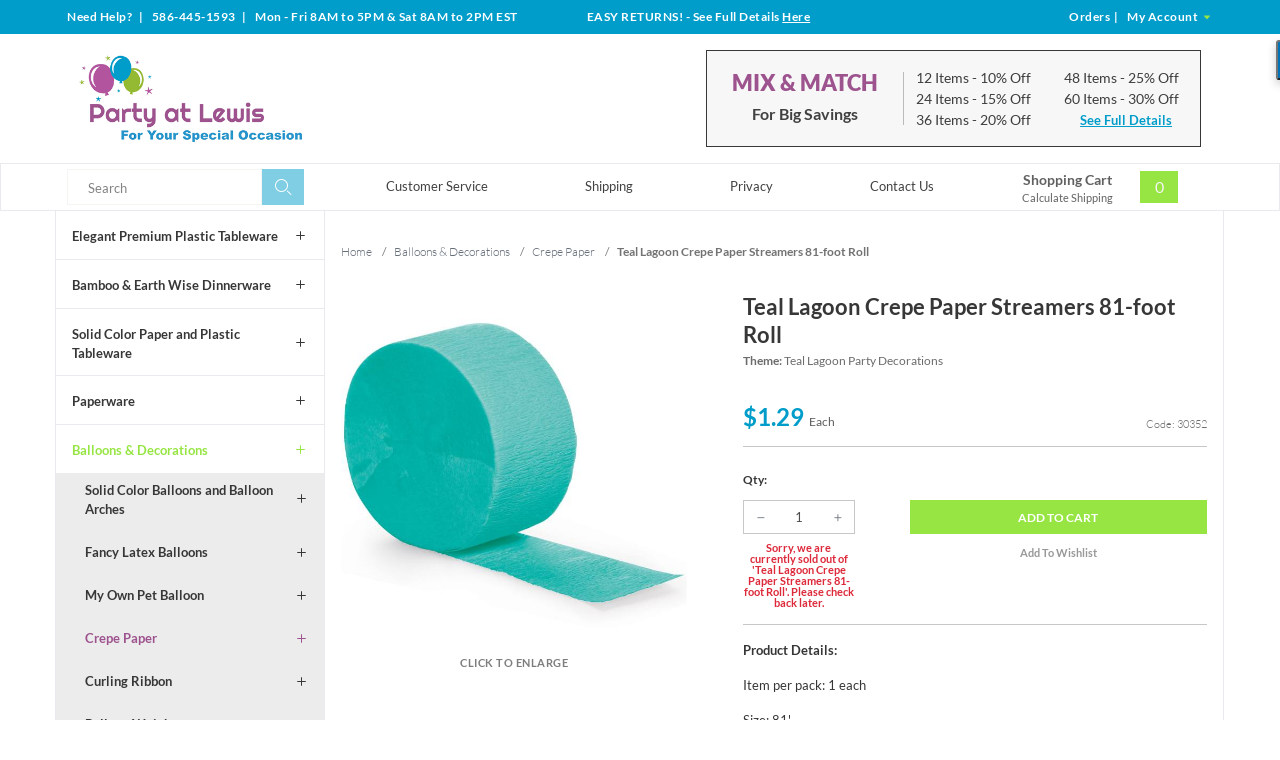

--- FILE ---
content_type: text/html; charset=utf-8
request_url: https://www.partyatlewis.com/teal-lagoon-crepe-paper-streamers-81-foot-roll.html
body_size: 13384
content:




	<!DOCTYPE html><html lang="en" class="no-js" xmlns:fb="http://ogp.me/ns/fb#"><script type="text/javascript">var tlJsHost = ((window.location.protocol == "https:") ? "https://secure.trust-provider.com/" : "http://www.trustlogo.com/");document.write(unescape("%3Cscript src='" + tlJsHost + "trustlogo/javascript/trustlogo.js' type='text/javascript'%3E%3C/script%3E"));</script><head><title>Teal Lagoon Crepe Paper Streamers 81-foot Roll: Party at Lewis Elegant Party Supplies, Plastic Dinnerware, Paper Plates and Napkins</title><script src="https://static-na.payments-amazon.com/checkout.js"></script>
<script type="text/javascript">
var json_url = "https:\/\/www.partyatlewis.com\/Merchant2\/json.mvc\u003F";
var json_nosessionurl = "https:\/\/www.partyatlewis.com\/Merchant2\/json.mvc\u003F";
var Store_Code = "partyatlewis";
</script>
<script type="text/javascript" src="https://www.partyatlewis.com/Merchant2/clientside.mvc?T=e20efb5e&amp;Filename=ajax.js" integrity="sha512-hBYAAq3Edaymi0ELd4oY1JQXKed1b6ng0Ix9vNMtHrWb3FO0tDeoQ95Y/KM5z3XmxcibnvbVujqgLQn/gKBRhA==" crossorigin="anonymous"></script>
<script type="text/javascript" src="https://www.partyatlewis.com/Merchant2/clientside.mvc?T=e20efb5e&amp;Module_Code=amazonpayv2&amp;Filename=runtime.js" integrity="sha512-7DBfk7WEVaCeGeSqCK6jR8jwVl0y7FtkFvIaJCc9nr/h0i8R53/iPcBzgVVT45WUTbkYdbiaaXR4mmG37AApww==" crossorigin="anonymous" async defer></script>
<script type="text/javascript">
var MMThemeBreakpoints =
[
{
"code":	"mobile",
"name":	"Mobile",
"start":	{
"unit": "px",
"value": ""
}
,
"end":	{
"unit": "em",
"value": "39.999"
}
}
,{
"code":	"tablet",
"name":	"Tablet",
"start":	{
"unit": "px",
"value": ""
}
,
"end":	{
"unit": "em",
"value": "59.999"
}
}
];
</script>
<script type="text/javascript" src="https://www.partyatlewis.com/Merchant2/clientside.mvc?T=e20efb5e&amp;Module_Code=paypalcp&amp;Filename=runtime.js" integrity="sha512-A6/Hrcz8/r8OYVd2LYO313hk0S6tB5l/XeeOIIsdTxBuJqhAXWVVYIyDEomW+X+c75UgL0HeRe1C+MA3wdZSUw==" crossorigin="anonymous" async defer></script>
<script src="https://www.paypal.com/sdk/js?client-id=AcCNNzIa9VV_d1q2jFf4pNN33IIecvECC34nYq0EJIGN9EonWCRQD5JkXT_EDm6rOSCvnRE9g6JOGZXc&amp;merchant-id=TCPS59DWAU4BE&amp;currency=USD&amp;components=buttons,messages" data-partner-attribution-id="Miva_PCP"></script>
<script type="text/javascript" src="https://www.partyatlewis.com/Merchant2/clientside.mvc?T=e20efb5e&amp;Filename=runtime_ui.js" integrity="sha512-ZIZBhU8Ftvfk9pHoUdkXEXY8RZppw5nTJnFsMqX+3ViPliSA/Y5WRa+eK3vIHZQfqf3R/SXEVS1DJTjmKgVOOw==" crossorigin="anonymous"></script>
<script type="text/javascript" src="https://www.partyatlewis.com/Merchant2/clientside.mvc?T=e20efb5e&amp;Module_Code=cmp-cssui-searchfield&amp;Filename=runtime.js" integrity="sha512-GT3fQyjPOh3ZvhBeXjc3+okpwb4DpByCirgPrWz6TaihplxQROYh7ilw9bj4wu+hbLgToqAFQuw3SCRJjmGcGQ==" crossorigin="anonymous"></script>
<script type="text/javascript">
var MMSearchField_Search_URL_sep = "https:\/\/www.partyatlewis.com\/product-search.html\u003FSearch=";
(function( obj, eventType, fn )
{
if ( obj.addEventListener )
{
obj.addEventListener( eventType, fn, false );
}
else if ( obj.attachEvent )
{
obj.attachEvent( 'on' + eventType, fn );
}
})( window, 'mmsearchfield_override', function()
{
MMSearchField.prototype.onMenuAppendHeader = function(){return null;}MMSearchField.prototype.onMenuAppendItem = function( data ){var span;span = newElement( 'span', {'class': 'mm_searchfield_option column whole np'}, null, null );span.innerHTML = data;return span;}MMSearchField.prototype.onMenuAppendStoreSearch = function( search_value ){var item;item = newElement( 'div', { 'class': 'mm_searchfield_menuitem mm_searchfield_menuitem_storesearch mm_searchfield_option bold' }, null, null );item.element_text = newTextNode( 'Search store for product "' + search_value + '"', item );return item;}MMSearchField.prototype.onFocus = function( e ) { ; };MMSearchField.prototype.onBlur = function( e ) { ; };
} );
</script>
<!-- ganalytics4 GA4 --><!-- google analytics 4 --><script async src="https://www.googletagmanager.com/gtag/js?id=G-01SZQX0V79"></script><script>window.dataLayer = window.dataLayer || [];function gtag(){dataLayer.push(arguments);}gtag('js', new Date());gtag('config', 'G-01SZQX0V79');</script>  <!--[if lt IE 9]><script src="themes/levels/js/modernizr.js"></script><script src="themes/levels/js/respond.min.js"></script><![endif]--><base href="https://www.partyatlewis.com/Merchant2/"><meta charset="utf-8"><meta http-equiv="X-UA-Compatible" content="IE=edge"><meta name="viewport" content="width=device-width, initial-scale=1"><meta name="description" content="Crepe paper streamer rolls in over 30 colors. Shop here for great prices." />
<link rel="shortcut icon" type="image/png" href="/Merchant2/favicon.ico"><link href="/Merchant2/humans.txt" rel="author"><link rel="canonical" href="https://www.partyatlewis.com/teal-lagoon-crepe-paper-streamers-81-foot-roll.html" /><link rel="stylesheet" href="themes/levels/css/all.php" /><link type="text/css" media="all" rel="stylesheet" href="css/00000001/minibasket.css?T=03d0c16b" data-resource-group="css_list" data-resource-code="minibasket" /><!-- GoDataFeed Analytics Tracking Script --><script type="text/javascript" src="https://cdn.godatafeed.com/analytics/tracking.min.js"></script><script>GoDataFeedAnalytics.Init(747, 30);</script><!-- BING code --><script>(function(w,d,t,r,u){var f,n,i;w[u]=w[u]||[],f=function(){var o={ti:"5215456"};o.q=w[u],w[u]=new UET(o),w[u].push("pageLoad")},n=d.createElement(t),n.src=r,n.async=1,n.onload=n.onreadystatechange=function(){var s=this.readyState;s&&s!=="loaded"&&s!=="complete"||(f(),n.onload=n.onreadystatechange=null)},i=d.getElementsByTagName(t)[0],i.parentNode.insertBefore(n,i)})(window,document,"script","//bat.bing.com/bat.js","uetq");</script><noscript><img src="//bat.bing.com/action/0?ti=5215456&Ver=2&gv=" height="0" width="0" style="display:none; visibility: hidden;" /></noscript><!-- EOF BING code --><!-- Global site tag (gtag.js) - Google Analytics --><script async src="https://www.googletagmanager.com/gtag/js?id=UA-1064814-3"></script><script>window.dataLayer = window.dataLayer || [];function gtag(){dataLayer.push(arguments);}gtag('js', new Date());gtag('config', 'UA-1064814-3');</script><meta name="p:domain_verify" content="2d9a18820cbc750aa41933d9d0734d84"/><!-- Pinterest Tag --><script>!function(e){if(!window.pintrk){window.pintrk = function () {window.pintrk.queue.push(Array.prototype.slice.call(arguments))};varn=window.pintrk;n.queue=[],n.version="3.0";vart=document.createElement("script");t.async=!0,t.src=e;varr=document.getElementsByTagName("script")[0];r.parentNode.insertBefore(t,r)}}("https://s.pinimg.com/ct/core.js");pintrk('load', '2613192182137', {em: '<user_email_address>'});pintrk('page');</script><noscript><img height="1" width="1" style="display:none;" alt=""src="https://ct.pinterest.com/v3/?tid=2613192182137&pd[em]=<hashed_email_address>&noscript=1" /></noscript><!-- end Pinterest Tag --><script>pintrk('track', 'pagevisit');</script><link type="text/css" media="all" rel="stylesheet" integrity="sha256-lWOXBr8vqpiy3pliCN1FmPIYkHdcr8Y0nc2BRMranrA= sha384-0K5gx4GPe3B0+RaqthenpKbJBAscHbhUuTd+ZmjJoHkRs98Ms3Pm2S4BvJqkmBdh sha512-wrhf+QxqNNvI+O73Y1XxplLd/Bt2GG2kDlyCGfeByKkupyZlAKZKAHXE2TM9/awtFar6eWl+W9hNO6Mz2QrA6Q==" crossorigin="anonymous" href="https://www.partyatlewis.com/Merchant2/json.mvc?Store_Code=partyatlewis&amp;Function=CSSResource_Output&amp;CSSResource_Code=mm-theme-styles&T=07780597" data-resource-group="modules" data-resource-code="mm-theme-styles" /><script async src="https://www.googletagmanager.com/gtag/js?id=840-403-8639" data-resource-group="head_tag" data-resource-code="adwords"></script><script data-resource-group="head_tag" data-resource-code="adwords_global">window.dataLayer = window.dataLayer || [];function gtag(){dataLayer.push(arguments);}gtag('js', new Date());gtag('config', '840-403-8639');</script><script type="text/javascript" src="https://www.partyatlewis.com/Merchant2/clientside.mvc?T=e20efb5e&amp;Filename=runtime.js" integrity="sha512-EiU7WIxWkagpQnQdiP517qf12PSFAddgl4rw2GQi8wZOt6BLZjZIAiX4R53VP0ePnkTricjSB7Edt1Bef74vyg==" crossorigin="anonymous"></script><script type="text/javascript" src="https://www.partyatlewis.com/Merchant2/clientside.mvc?T=e20efb5e&amp;Filename=MivaEvents.js" integrity="sha512-bmgSupmJLB7km5aCuKy2K7B8M09MkqICKWkc+0w/Oex2AJv3EIoOyNPx3f/zwF0PZTuNVaN9ZFTvRsCdiz9XRA==" crossorigin="anonymous"></script><script type="text/javascript" src="https://www.partyatlewis.com/Merchant2/clientside.mvc?T=e20efb5e&amp;Filename=AttributeMachine.js" integrity="sha512-e2qSTe38L8wIQn4VVmCXg72J5IKMG11e3c1u423hqfBc6VT0zY/aG1c//K/UjMA6o0xmTAyxRmPOfEUlOFFddQ==" crossorigin="anonymous"></script><script>AttributeMachine.prototype.Generate_Discount = function (discount) {var discount_div;discount_div = document.createElement('div');discount_div.innerHTML = discount.descrip + ': ' + discount.formatted_discount;return discount_div;};AttributeMachine.prototype.Generate_Swatch = function (product_code, attribute, option) {var swatch = document.createElement('li'),wrap = document.createElement('span'),img = document.createElement('img');img.src = option.image;swatch.setAttribute('alt', option.prompt);swatch.setAttribute('title', option.prompt);swatch.setAttribute('data-code', option.code);swatch.setAttribute('data-color', option.prompt);swatch.appendChild(wrap);wrap.appendChild(img);return swatch;};AttributeMachine.prototype.Swatch_Click = function(input, attribute, option) {var i,swatchNameElement = document.getElementById('js-swatch-name');for (i = 0; i < input.select.options.length; i++) {if (input.select.options[i].value == option.code) {input.select.selectedIndex = i;};};if (attribute.inventory) {this.Attribute_Changed(input);};swatchNameElement.innerHTML = option.prompt;};</script><script type="text/javascript" src="https://www.partyatlewis.com/Merchant2/clientside.mvc?T=e20efb5e&amp;Filename=ImageMachine.js" integrity="sha512-luSn6atUPOw8U8HPV927zNVkcbbDcvbAlaSh/MEWznSCrOzPC2iQVeXSwLabEEn43FBmR6lKN0jhsWKmJR4n1Q==" crossorigin="anonymous"></script><script>var gallery = [],thumbnailIndex = 0;generate_thumbnail_event = new Event('ImageMachine_Generate_Thumbnail');ImageMachine.prototype.ImageMachine_Generate_Thumbnail = function (thumbnail_image, main_image, closeup_image, type_code) {var thumbnail,img;thumbnail = document.createElement('div');thumbnail.className = 'thumbnail-img-wrap';thumbnail.setAttribute('data-index', thumbnailIndex++);if (typeof(thumbnail_image) == 'string' && thumbnail_image.length > 0) {img = document.createElement('img');img.src = thumbnail_image;thumbnail.appendChild(img);};var gallery_image = (typeof(closeup_image) == 'string' && closeup_image.length > 0) ? closeup_image : main_image;gallery.push({src: gallery_image,title: 'Teal Lagoon Crepe Paper Streamers 81-foot Roll'});document.dispatchEvent(generate_thumbnail_event);return thumbnail;};</script><meta property="og:title" content="Teal Lagoon Crepe Paper Streamers 81-foot Roll" /><meta property="og:type" content="product" /><meta property="og:image" content="https://www.partyatlewis.com/Merchant2/graphics/00000001/30352.jpg" /><meta property="og:url" content="https://www.partyatlewis.com/teal-lagoon-crepe-paper-streamers-81-foot-roll.html" /><meta property="og:site_name" content="Party at Lewis Elegant Party Supplies" /><meta property="og:description" content="Check out the deal on Teal Lagoon Crepe Paper Streamers 81-foot Roll at Party at Lewis Elegant Party Supplies" /></head><body id="js-PROD" class="prod 30352 two-columns"><nav class="mobile-menu mobile-menu-left"><div class="row mobile-navigation-header"><a href="https://www.partyatlewis.com/customer-log-in.html" rel="nofollow" class="column one-third align-center bg-gray white"><span data-rt-icon="&#x61;"></span><small>ACCOUNT</small></a><a href="https://www.partyatlewis.com/contact-us-65.html" rel="nofollow" class="column one-third align-center bg-gray white"><span data-icon="&#xe090;"></span><small>CONTACT</small></a><a href="https://www.partyatlewis.com/shopping-cart.html" rel="nofollow" class="column one-third align-center bg-theme-primary white"><span data-rt-icon="&#x65;"></span><small>MY CART</small></a></div><div id="js-mobile-navigation" class="mobile-navigation">
<ul id="js-navigation-set" class="navigation-set horizontal-drop-down">
<li class="level-1">
<span><a href="https://www.partyatlewis.com/elegant-plastic-tableware.html" target="_self">Elegant Plastic Dinnerware</a></span>
</li>
<li class="level-1">
<span><a href="https://www.partyatlewis.com/touch-of-color-paper-and-plastic-tableware.html" target="_self">Solid Color Paper &amp; Plastic Tableware</a></span>
</li>
<li class="level-1">
<span><a href="https://www.partyatlewis.com/bamboo-earth-wise-dinnerware.html" target="_self">Bamboo &amp; Earth Wise Dinnerware</a></span>
</li>
<li class="level-1">
<span><a href="https://www.partyatlewis.com/plasticware.html" target="_self">Plasticware</a></span>
</li>
<li class="level-1">
<span><a href="https://www.partyatlewis.com/serveware.html" target="_self">Serveware</a></span>
</li>
<li class="level-1">
<span><a href="https://www.partyatlewis.com/paperware.html" target="_self">Paperware</a></span>
</li>
<li class="level-1">
<span><a href="https://www.partyatlewis.com/balloons-decorations.html" target="_self">Balloons &amp; Decorations</a></span>
</li>
<li class="level-1">
<span><a href="https://www.partyatlewis.com/holidays-a-z.html" target="_self">Holidays a-z</a></span>
</li>
<li class="level-1">
<span><a href="https://www.partyatlewis.com/events.html" target="_self">Events...</a></span>
</li>
<li class="level-1">
<span><a href="https://www.partyatlewis.com/themes-designs.html" target="_self">Themes &amp; Designs</a></span>
</li>
<li class="level-1">
<span><a href="https://www.partyatlewis.com/closeouts.html" target="_self">Closeouts</a></span>
</li>
<li class="level-1 bg-gray white mobile-navigation-gray">
<span class="parent">More...</span>
<ul>
<li class="level-1">
<span><a href="https://www.partyatlewis.com/customer-service.html" target="_self">Customer Service</a></span>
</li>
<li class="level-1">
<span><a href="https://www.partyatlewis.com/shipping-information.html" target="_self">Shipping</a></span>
</li>
<li class="level-1">
<span><a href="https://www.partyatlewis.com/privacy-security-policy.html" target="_self">Privacy</a></span>
</li>
<li class="level-1">
<span><a href="https://www.partyatlewis.com/contact-us.html" target="_self">Contact Us</a></span>
</li>
</ul>
<span data-name="More..." data-rt-icon="d" class="next"></span>
</li>
</ul>
</div></nav><!-- end mobile-navigation --><div id="js-site-overlay" class="site-overlay"></div><!-- end site-overlay --><div id="js-site-wrapper" class="site-wrapper"><header id="js-header" class="header clearfix"><div class="row hide large-all-shown bg-theme-secondary white header-global-promo"><div class="column whole align-center service-links bold white"><div class="wrap"><div class="service-links--left column large-four-tenths align-left nrp">Need Help?<span class="breadcrumb-border"> | </span>586-445-1593<span class="breadcrumb-border"> | </span>
<span id="store_hours" class="readytheme-banner">
Mon - Fri 8AM to 5PM & Sat 8AM to 2PM EST
</span>
</div><div class="service-links--center column large-three-tenths align-center"><div id="store_returns_easy" class="readytheme-contentsection">
<span class="white"><span class="uppercase">Easy Returns!</span> - See Full Details <a class="returns-header__link" href="https://www.partyatlewis.com/easy-returns.html">Here</a></span>
</div>
</div><div class="service-links--right column large-three-tenths float-right align-right"><a href="https://www.partyatlewis.com/look-up-order-history.html"><span class="white">Orders</span></a><span class="breadcrumb-border">|</span><a href="https://www.partyatlewis.com/customer-log-in.html"><span class="white">My Account <span class="login-arrow theme-primary" data-icon="&#x43;"></span></span></a></div></div></div></div><div id="js-main-header" class="row wrap main-header vertical-align-parent"><div class="large-all-hidden mobile-mix-match"><span id="mix-match-message" class="readytheme-banner">
<a href="https://www.partyatlewis.com/mix-and-match-for-big-discounts.html" target="_self"><div class="row mix-match__container clearfix border-theme-secondary align-center">
<span class="uppercase bold flex__vertical-align"><h2 class="mix-match__header theme-tertiary">Mix &amp; Match</h2> <h4 class="mix-match__subtitle underline">For Big Savings</h4> <span data-icon="&#x35;"></span></span><br>Save Up to 30%</div></a>
</span>
<!-- end pre-header --></div><ul class="medium-all-hidden no-list mobile-main-header"><li class="column one-fifth toggle-slide-left mobile-menu-button"><span data-icon="&#x61;"></span></li><li class="column three-fifths logo__container"><a href="https://www.partyatlewis.com/storefront.html" title="Party at Lewis Elegant Party Supplies" class="align-center" rel="nofollow"><img src="graphics/00000001/partyatlewislogo_3.png" alt="Party at Lewis: For Your Special Occasion" title="Party at Lewis: For Your Special Occasion" /></a></li><li id="js-mobile-basket-button" class="column one-fifth np mobile-basket-button"><span class="mini-basket-inner"><a href="https://www.partyatlewis.com/shopping-cart.html"><span class="mini-basket-count inline-block bg-theme-primary" id="js-mini-basket-count">0</span></a></span></li></ul><div class="show medium-hide mobile-search__container"><form class="bg-white search-form" data-hook="global-search-drawer" method="post" action="https://www.partyatlewis.com/product-search.html"><div class="row wrap"><div class="column five-sixths nrp"><label for="l-mobile-search" class="sr-only">Search</label><input id="l-mobile-search" name="Search" data-index="2" type="search" data-mm_searchfield="Yes" data-mm_searchfield_id="mobile" value="" placeholder="Search" autocomplete="off" /></div><div class="column one-sixth nlp"><button type="submit" class="search-button white button button-square button-block column one-sixths bg-transparent lewis-icon-search" title="Search"><span class="sr-only">Search</span></button></div><span class="searchfield--results theme-quarternary column whole" data-mm_searchfield_menu="Yes" data-mm_searchfield_id="mobile"></span></div></form></div><div class="desktop__header all-hidden medium-all-shown column whole np"><div class="column flex flex-align-center flex-justify-between flex-wrap"><div class="column x-large-three-tenths large-one-third large-align-left align-center logo__container"><a href="https://www.partyatlewis.com/storefront.html" title="Party at Lewis Elegant Party Supplies"><img src="graphics/00000001/partyatlewislogo_3.png" alt="Party at Lewis: For Your Special Occasion" title="Party at Lewis: For Your Special Occasion" /><div class="breaker large-hide show"></div></a></div><div class="column one-twelfth nrp toggle-slide-left medium-menu-button show large-hide align-center"><span data-icon="&#x61;"></span></div><div class="column x-large-half large-hide medium-seven-twelfths search-form nrp"><form action="https://www.partyatlewis.com/product-search.html" method="post" class="search-form column np x-large-eleven-twelfths whole nbm"><div class="input-group"><label for="l-tablet-search" class="sr-only">Search</label><input type="search" name="Search" data-index="4" data-mm_searchfield="Yes" data-mm_searchfield_id="tablet" id="l-tablet-search" value="" placeholder="Search" class="column five-sixths bg-transparent input input-large search-input js-autocomplete-input" autocomplete="off" /><span class="searchfield--results theme-quarternary" data-mm_searchfield_menu="Yes" data-mm_searchfield_id="tablet"></span><button type="submit" class="button button-large column one-sixths bg-transparent search-button lewis-icon-search" title="Search"><span class="sr-only">Search</span></button></div></form></div><div class="column hide medium-all-shown large-half medium-four-twelfths float-right nlp"><div class="column whole large-hide np"><a href="https://www.partyatlewis.com/shopping-cart.html" rel="nofollow" id="js-mini-basket-tablet" class="whole mini-basket medium-only-flex medium-only-flex-align-center"><span class="mini-basket-info large-inline-block eight-tenths align-center column nrp"><span class="bold show">Shopping Cart</span><span class="calc-shipping show">Calculate Shipping</span></span><span class="mini-basket-inner two-tenths column nlp align-right"><span class="mini-basket-count inline-block bg-theme-primary" id="js-mini-basket-count">0</span></span></a></div><div class="hide large-all-shown mix-match float-right"><div id="mix_match" class="readytheme-contentsection">
<div class="mix-match__container flex flex-align-center border-theme-quarternary column whole np"><div class="mix-match__title column four-tenths align-center np"><h2 class="mix-match__header theme-tertiary uppercase bold-black">Mix &amp; Match</h2><h4 class="mix-match__subtitle bold nbm">For Big Savings</h4></div><div class="mix-match__content column six-tenths np"><div class="mix-match__column column half align-left nrp"><div class="mix-match__item">12 Items <span class="mix-match--details">- 10% Off</span></div><div class="mix-match__item">24 Items <span class="mix-match--details">- 15% Off</span></div><div class="mix-match__item">36 Items <span class="mix-match--details">- 20% Off</span></div></div><div class="mix-match__column column half align-left nrp"><div class="mix-match__item">48 Items <span class="mix-match--details">- 25% Off</span></div><div class="mix-match__item">60 Items <span class="mix-match--details">- 30% Off</span></div><div class="mix-match__link"><a href="https://www.partyatlewis.com/mix-and-match-for-big-discounts.html" class="underline bold">See Full Details</a></div></div></div></div>
</div>
</div></div></div></div></div><!-- end main-header --><div class="desktop__nav row hide large-all-shown"><div class="desktop-inner__nav wrap flex flex-align-center flex-justify-between"><div class="column column-left nav-item-1--left"><form action="https://www.partyatlewis.com/product-search.html" method="get" class="search-form column np x-large-eleven-twelfths whole nbm"><div class="input-group"><label for="l-desktop-search" class="sr-only">Search</label><input type="search" name="Search" id="l-desktop-search" value="" placeholder="Search" class="column five-sixths input input-large search-input js-autocomplete-input nbm" data-mm_searchfield="Yes" data-mm_searchfield_id="desktop" autocomplete="off" /><button type="submit" class="button button-large column one-sixths bg-transparent search-button lewis-icon-search" title="Search"><span class="sr-only">Search</span></button></div></form><span class="searchfield--results column whole np theme-quarternary" data-mm_searchfield_menu="Yes" data-mm_searchfield_id="desktop"></span></div><div class="column-middle"><nav id="js-navigation-bar" class="navigation-bar navigation_main large-show hide">
<div class="wrap az-menu large-show hide">
<div class="row nav-group-1 flex flex-align-center">
<div class="column nav-item-1 nav-item-1--middle">
<ul id="js-navigation-set" class="navigation-set horizontal-drop-down">
<li class="level-1">
<span><a href="https://www.partyatlewis.com/customer-service.html" target="_self">Customer Service</a></span>
</li>
<li class="level-1">
<span><a href="https://www.partyatlewis.com/shipping-information.html" target="_self">Shipping</a></span>
</li>
<li class="level-1">
<span><a href="https://www.partyatlewis.com/privacy-security-policy.html" target="_self">Privacy</a></span>
</li>
<li class="level-1">
<span><a href="https://www.partyatlewis.com/contact-us.html" target="_self">Contact Us</a></span>
</li>
</ul>
</div>
</div>
</div>
</nav></div><div class="column column-right nav-item-1--right nlp" id="js-mini-basket"><div class="column whole large-np nlp"><a href="https://www.partyatlewis.com/shopping-cart.html" rel="nofollow" id="js-mini-basket-tablet" class="whole mini-basket flex flex-align-center"><span class="mini-basket-info two-thirds align-center column np"><span class="bold show">Shopping Cart</span><span class="calc-shipping show">Calculate Shipping</span></span><span class="mini-basket-inner one-third column np"><span class="mini-basket-count inline-block bg-theme-primary" id="js-mini-basket-count">0</span></span></a></div><div id="js-mini-basket-container" class="column whole small-half large-one-third mini-basket-container"><div class="row mini-basket-content" data-itemcount="0" data-subtotal=""><span data-icon="&#xe051;" class="mini-basket-close" title="Close"></span><h3 class="column whole np nm">Shopping Cart</h3><div class="sky mini-basket-seperator">&bull;&bull;&bull;&bull;&bull;</div><div class="breaker clear"></div><p class="column whole align-center">Your cart is currently empty.</p></div></div></div></div></div><!-- end navigation-bar --></header><!-- end header --><main><div class="wrap"><div class="row flex"><div class="breaker"></div><div class="column-left column hide large-show nrp"><nav class="category-tree"><ul><li class="level-1 bold"><a data-icon="&#x4c;" href="https://www.partyatlewis.com/elegant-plastic-tableware.html">Elegant Premium Plastic Tableware</a></li><li class="level-1 bold"><a data-icon="&#x4c;" href="https://www.partyatlewis.com/bamboo-earth-wise-dinnerware.html">Bamboo &amp; Earth Wise Dinnerware</a></li><li class="level-1 bold"><a data-icon="&#x4c;" href="https://www.partyatlewis.com/touch-of-color-paper-and-plastic-tableware.html">Solid Color Paper and Plastic Tableware</a></li><li class="level-1 bold"><a data-icon="&#x4c;" href="https://www.partyatlewis.com/paperware.html">Paperware</a></li><li class="level-1 active bold"><a data-icon="&#x4c;" href="https://www.partyatlewis.com/balloons-decorations.html">Balloons &amp; Decorations</a></li><li class="level-2 bold"><a data-icon="&#x4c;" href="https://www.partyatlewis.com/solid-color-balloons.html">Solid Color Balloons and Balloon Arches</a></li><li class="level-2 bold"><a data-icon="&#x4c;" href="https://www.partyatlewis.com/fancy-latex-balloons.html">Fancy Latex Balloons</a></li><li class="level-2 bold"><a data-icon="&#x4c;" href="https://www.partyatlewis.com/my-own-pet-balloon.html">My Own Pet Balloon</a></li><li class="level-2 active bold"><a data-icon="&#x4c;" href="https://www.partyatlewis.com/crepe-paper.html">Crepe Paper</a></li><li class="level-2 bold"><a data-icon="&#x4c;" href="https://www.partyatlewis.com/curling-ribbon.html">Curling Ribbon</a></li><li class="level-2 bold"><a data-icon="&#x4c;" href="https://www.partyatlewis.com/balloon-weights.html">Balloon Weights</a></li><li class="level-2 bold"><a data-icon="&#x4c;" href="https://www.partyatlewis.com/paper-wire-lanterns.html">Paper Wire Lanterns</a></li><li class="level-2 bold"><a data-icon="&#x4c;" href="https://www.partyatlewis.com/tissue-balls-festooning.html">Tissue Balls &amp; Festooning</a></li><li class="level-2 bold"><a data-icon="&#x4c;" href="https://www.partyatlewis.com/balloon-release-drop-nets.html">Balloon Release &amp; Drop Nets</a></li><li class="level-1 bold"><a data-icon="&#x4c;" href="https://www.partyatlewis.com/plasticware.html">Plasticware</a></li><li class="level-1 bold"><a data-icon="&#x4c;" href="https://www.partyatlewis.com/serveware.html">Serveware</a></li><li class="level-1 bold"><a data-icon="&#x4c;" href="https://www.partyatlewis.com/holidays-a-z.html">Holidays a-z</a></li><li class="level-1 bold"><a data-icon="&#x4c;" href="https://www.partyatlewis.com/events.html">Events...</a></li><li class="level-1 bold"><a data-icon="&#x4c;" href="https://www.partyatlewis.com/themes-designs.html">Themes &amp; Designs</a></li><li class="level-1 bold"><a data-icon="&#x4c;" href="https://www.partyatlewis.com/closeouts.html">Closeouts</a></li></ul></nav><!-- end category-tree --></div><div class="column-middle column np"><div class="main-content column np"><div class="row breadcrumbs"><nav class="column whole wrap float-none np"><ul itemscope itemtype="http://schema.org/BreadcrumbList"><li itemprop="itemListElement" itemscope itemtype="http://schema.org/ListItem"><a href="https://www.partyatlewis.com/storefront.html" class="breadcrumb-home">Home</a><span class="breadcrumb-border">&#47;</span></li><li itemprop="itemListElement" itemscope itemtype="http://schema.org/ListItem"><a itemprop="item" href="https://www.partyatlewis.com/balloons-decorations.html"><span itemprop="name">Balloons & Decorations</span></a><span class="breadcrumb-border">&#47;</span><meta itemprop="position" content="1" /></li><li itemprop="itemListElement" itemscope itemtype="http://schema.org/ListItem"><a itemprop="item" href="https://www.partyatlewis.com/crepe-paper.html"><span itemprop="name">Crepe Paper</span></a><span class="breadcrumb-border">&#47;</span><meta itemprop="position" content="2" /></li><li itemprop="itemListElement" itemscope itemtype="http://schema.org/ListItem"><span itemprop="item" class="current-item"><span itemprop="name">Teal Lagoon Crepe Paper Streamers 81-foot Roll</span></span><meta itemprop="position" content="3" /></li></ul></nav></div><!-- end breadcrumbs --><div class="row hdft-header"></div><div class="row prod-ctgy-hdft-header"></div><div class="row bg-white product-information"><div class="column product-information--images np"><div class="row"><div class="column whole large-eleven-twelfths np"><span class="flag"><span id="js-main-image-zoom" class="main-image" data-index="0"><img src="graphics/en-US/cssui/blank.gif" alt="Teal Lagoon Crepe Paper Streamers 81-foot Roll" id="js-main-image" data-image="graphics/00000001/30352.jpg"></span><p class="column whole np uppercase bold enlarge">Click to Enlarge</p></span><div id="js-main-dots" class="main-image-nav main-image-nav--dots show large-hide"></div><div class="column whole large-show hide thumbnail-wrapper np"><div id="js-thumbnails" class="thumbnails seven-tenths"></div></div></div></div><script type="text/javascript">var image_data16648 = [
{
"type_code":	"main",
"image_data":
[
"graphics\/00000001\/30352.jpg",
"graphics\/00000001\/30352_100x100.jpg",
"graphics\/00000001\/30352.jpg"
]
}
]
var im16648 = new ImageMachine( '30352', 0, 'js-main-image', 'js-thumbnails', 'js-closeup-container', 'js-closeup-image', 'js-closeup-close', '', 'B', 540, 705, 1, 'B', 1000, 1300, 1, 100, 130, 1, 'graphics\/00000001\/30352.jpg' );
im16648.oninitialize( image_data16648 );
</script></div><!-- end product-information--images --><div class="column product-information--purchase float-right np"><div class="row"><div class="column whole np"><h1 class="nm bold">Teal Lagoon Crepe Paper Streamers 81-foot Roll</h1><p class="product-information--theme"><span class="bold">Theme: </span>Teal Lagoon Party Decorations</p><div class="product-information--price__container column whole flex np"><div class="nbm column half np"><span id="js-price-value" class="h3 product-price theme-secondary" data-base-price="1.29">$1.29 <span class="product-price__subtext">Each</span></span></div><div id="js-product-discounts"></div><div class="product-code column half np float-right align-right">Code: 30352</div></div></div></div><form method="post" action="https://www.partyatlewis.com/shopping-cart.html" name="add" id="js-purchase-product"><input type="hidden" name="Old_Screen" value="PROD" /><input type="hidden" name="Old_Search" value="" /><input type="hidden" name="Action" value="ADPR" /><input type="hidden" name="Product_Code" value="30352" /><input type="hidden" name="Category_Code" value="crepe-paper" /><input type="hidden" name="Offset" value="" /><input type="hidden" name="AllOffset" value="" /><input type="hidden" name="CatListingOffset" value="" /><input type="hidden" name="RelatedOffset" value="" /><input type="hidden" name="SearchOffset" value="" /><div class="row"><div id="js-product-attributes" class="column whole product-attributes"><input type="hidden" name="Product_Attribute_Count" value="0" id="js-product-attribute-count" /></div></div><div class="row add-to-cart-wrap"><div id="js-purchase-message" class="message message-warning purchase-message"></div><span class="bold increase-decrease__text column whole np">Qty:</span><div class="quantity__container column whole np one-third"><div class="increase-decrease-wrap float-left column np"><span id="js-decrease-quantity" class="button three-tenths decrease-quantity" unselectable="on" data-icon="&#x4b;"></span><input type="tel" name="Quantity" value="1" id="l-quantity" class="align-center four-tenths increase-decrease-input" /><span id="js-increase-quantity" class="button three-tenths increase-quantity" unselectable="on" data-icon="&#x4c;"></span></div><div id="js-inventory-message" class="column whole np red bold align-center">Sorry, we are currently sold out of 'Teal Lagoon Crepe Paper Streamers 81-foot Roll'. Please check back later.</div></div><div class="add-cart__container column nrp medium-float-right two-thirds"><button id="js-add-to-cart" class="button button-block uppercase add-to-cart bg-theme-primary white bold">Add <span class="small-inline-block hide">to Cart</span></button><span data-mmnodisable="true" class="wishlist-button-wrap"><span onClick="document.forms.add.action = 'https:\/\/www.partyatlewis.com\/wish-list.html'; document.forms.add.elements.Action.value = 'ATWL';" id="add-to-wishlist-wrap"><input type="submit" value="Add To Wishlist" class="button button-block" /></span></span></div></div></form><div class="column whole product-information--description np"><p class="bold">Product Details:</p><p>Item per pack: 1each</p><p>Size: 81'</p>	<p class="bold">Manufacturer:</p><div class="manf-img__container align-center"><img src="graphics/manf/TouchofColor_l.jpg"></div><p class="product-description">High quality teal crepe paper streamer rolls in a larger assortment of vibrant colors.</p>High-quality</p><div id="coord_colors" class="readytheme-contentsection">
</div>
</div><!-- end product-information--description --></div><!-- end product-information--purchase -->	<div class="column whole np product-information--related"><h3 class="np theme__header">Related Products</h3><ul class="related-prods__container flex row"><a class="related-prods__item" href="https://www.partyatlewis.com/teal-lagoon-2ply-poly-paper-round-tablecloth.html"><li class="column np align-center"><div class="column whole np float-none related-prods__img"><span style="background-image: url('graphics/00000001/30366_100x100.jpg');"></span></div><p class="bold column whole np float-none align-center theme-quarternary">Teal Lagoon 2/Ply Poly Paper Round Tablecloth</p></li></a><a class="related-prods__item" href="https://www.partyatlewis.com/teal-lagoon-plastic-banquet-tablecloth.html"><li class="column np align-center"><div class="column whole np float-none related-prods__img"><span style="background-image: url('graphics/00000001/30364_100x100.jpg');"></span></div><p class="bold column whole np float-none align-center theme-quarternary">Teal Lagoon Plastic Banquet Tablecloth</p></li></a><a class="related-prods__item" href="https://www.partyatlewis.com/teal-lagoon-plastic-round-tablecloth.html"><li class="column np align-center"><div class="column whole np float-none related-prods__img"><span style="background-image: url('graphics/00000001/30344_100x100.jpg');"></span></div><p class="bold column whole np float-none align-center theme-quarternary">Teal Lagoon Plastic Round Tablecloth</p></li></a><a class="related-prods__item" href="https://www.partyatlewis.com/teal-lagoon-plastic-tablecloth-100-foot-roll.html"><li class="column np align-center"><div class="column whole np float-none related-prods__img"><span style="background-image: url('graphics/00000001/30342_100x100.jpg');"></span></div><p class="bold column whole np float-none align-center theme-quarternary">Teal Lagoon Plastic Tablecloth 100-foot Roll</p></li></a><a class="related-prods__item" href="https://www.partyatlewis.com/teal-lagoon-plastic-14-foot-table-skirting.html"><li class="column np align-center"><div class="column whole np float-none related-prods__img"><span style="background-image: url('graphics/00000001/30347_100x100.jpg');"></span></div><p class="bold column whole np float-none align-center theme-quarternary">Teal Lagoon Plastic 14-foot Table Skirting</p></li></a><a class="related-prods__item" href="https://www.partyatlewis.com/teal-lagoon-heavy-duty-10-inch-paper-plates.html"><li class="column np align-center"><div class="column whole np float-none related-prods__img"><span style="background-image: url('graphics/00000001/30357_100x100.jpg');"></span></div><p class="bold column whole np float-none align-center theme-quarternary">Teal Lagoon Heavy Duty 10-inch Paper Plates</p></li></a><a class="related-prods__item" href="https://www.partyatlewis.com/teal-lagoon-heavy-duty-7-inch-paper-plates.html"><li class="column np align-center"><div class="column whole np float-none related-prods__img"><span style="background-image: url('graphics/00000001/30345_100x100.jpg');"></span></div><p class="bold column whole np float-none align-center theme-quarternary">Teal Lagoon Heavy Duty 7-inch Paper Plates</p></li></a><a class="related-prods__item" href="https://www.partyatlewis.com/teal-lagoon-9-inch-square-deep-dish-paper-plates.html"><li class="column np align-center"><div class="column whole np float-none related-prods__img"><span style="background-image: url('graphics/00000001/30351_100x100.jpg');"></span></div><p class="bold column whole np float-none align-center theme-quarternary">Teal Lagoon 9-inch Square Deep Dish Paper Plates</p></li></a><a class="related-prods__item" href="https://www.partyatlewis.com/teal-lagoon-premium-7-inch-plastic-plates.html"><li class="column np align-center"><div class="column whole np float-none related-prods__img"><span style="background-image: url('graphics/00000001/30367_100x100.jpg');"></span></div><p class="bold column whole np float-none align-center theme-quarternary">Teal Lagoon Premium 7-inch Plastic Plates</p></li></a><a class="related-prods__item" href="https://www.partyatlewis.com/teal-lagoon-3-ply-paper-dinner-napkins.html"><li class="column np align-center"><div class="column whole np float-none related-prods__img"><span style="background-image: url('graphics/00000001/30348_100x100.jpg');"></span></div><p class="bold column whole np float-none align-center theme-quarternary">Teal Lagoon 3-Ply Paper Dinner Napkins</p></li></a><a class="related-prods__item" href="https://www.partyatlewis.com/teal-lagoon-premium-12-oz-plastic-cups.html"><li class="column np align-center"><div class="column whole np float-none related-prods__img"><span style="background-image: url('graphics/00000001/30355_100x100.jpg');"></span></div><p class="bold column whole np float-none align-center theme-quarternary">Teal Lagoon Premium 12 oz Plastic Cups</p></li></a><a class="related-prods__item" href="https://www.partyatlewis.com/teal-lagoon-paper-treat-cups.html"><li class="column np align-center"><div class="column whole np float-none related-prods__img"><span style="background-image: url('graphics/00000001/9/33800_100x100.jpg');"></span></div><p class="bold column whole np float-none align-center theme-quarternary">Teal Lagoon Paper Treat Cups</p></li></a><a class="related-prods__item" href="https://www.partyatlewis.com/teal-lagoon-chevron-stripe-paper-treat-cups.html"><li class="column np align-center"><div class="column whole np float-none related-prods__img"><span style="background-image: url('graphics/00000001/32306_100x100.jpg');"></span></div><p class="bold column whole np float-none align-center theme-quarternary">Teal Lagoon Chevron Stripe Paper Treat Cups</p></li></a><a class="related-prods__item" href="https://www.partyatlewis.com/teal-lagoon-heavy-duty-plastic-knives.html"><li class="column np align-center"><div class="column whole np float-none related-prods__img"><span style="background-image: url('graphics/00000001/30362_100x100.jpg');"></span></div><p class="bold column whole np float-none align-center theme-quarternary">Teal Lagoon Heavy Duty Plastic Knives</p></li></a><a class="related-prods__item" href="https://www.partyatlewis.com/teal-lagoon-heavy-duty-plastic-cutlery.html"><li class="column np align-center"><div class="column whole np float-none related-prods__img"><span style="background-image: url('graphics/00000001/30363_100x100.jpg');"></span></div><p class="bold column whole np float-none align-center theme-quarternary">Teal Lagoon Heavy Duty Plastic Cutlery</p></li></a><a class="related-prods__item" href="https://www.partyatlewis.com/polka-dot-candles-teal-lagoon.html"><li class="column np align-center"><div class="column whole np float-none related-prods__img"><span style="background-image: url('graphics/00000001/32335_100x100.jpg');"></span></div><p class="bold column whole np float-none align-center theme-quarternary">Polka Dot Candles, Teal Lagoon</p></li></a></ul><div class="theme-btn column whole np uppercase align-center bold"><a href="https://www.partyatlewis.com/teal-lagoon-paper-and-plastic-dinnerware.html">See All</a></div></div></div><!-- end product-information--related --><script>if (typeof am16648 !== 'undefined') {var attrMachCall = am16648;};</script><div class="row prod-ctgy-hdft-footer"></div><div class="row hdft-footer"><div id="global_related_ctgy" class="readytheme-contentsection">
<div class="row ctgy-addons__container">
<h3 class="theme-secondary column whole np page-title">You May Also Like</h3>
<div id="ctgy-addons__nav" class="navigation-set ctgy-addons__nav eight-tenths medium-nine-tenths np row">
<div class="ctgy-addons__item column whole medium-three-tenths np">
<a href="https://www.partyatlewis.com/touch-of-color-paper-and-plastic-tableware.html" class="related-category__link column whole np">
<span class="ctgy-addons__img-container flex column whole np align-center">
<img data-lazy="graphics/00000001/solid-color-tableware.jpg" class="ctgy-addons__img whole np"> </span>
<span class="ctgy-addons__title align-center bold column whole np">Solid Color Paper and Plastic Tableware</span>
</a>
</div>
<div class="ctgy-addons__item column whole medium-three-tenths np">
<a href="https://www.partyatlewis.com/paper-plates-napkins-for-any-holiday-or-occasion.html" class="related-category__link column whole np">
<span class="ctgy-addons__img-container flex column whole np align-center">
<img data-lazy="graphics/00000001/paperplates.jpg" class="ctgy-addons__img whole np"> </span>
<span class="ctgy-addons__title align-center bold column whole np">Paper Plates & Napkins for Any Holiday or Occasion</span>
</a>
</div>
<div class="ctgy-addons__item column whole medium-three-tenths np">
<a href="https://www.partyatlewis.com/solid-color-balloons.html" class="related-category__link column whole np">
<span class="ctgy-addons__img-container flex column whole np align-center">
<img data-lazy="graphics/00000001/9/Balloons_Balloon_Arches.jpg" class="ctgy-addons__img whole np"> </span>
<span class="ctgy-addons__title align-center bold column whole np">Solid Color Balloons and Balloon Arches</span>
</a>
</div>
<div class="ctgy-addons__item column whole medium-three-tenths np">
<a href="https://www.partyatlewis.com/paper-placemats.html" class="related-category__link column whole np">
<span class="ctgy-addons__img-container flex column whole np align-center">
<img data-lazy="graphics/00000001/cat-paperplacemats.jpg" class="ctgy-addons__img whole np"> </span>
<span class="ctgy-addons__title align-center bold column whole np">Paper Placemats</span>
</a>
</div>
<div class="ctgy-addons__item column whole medium-three-tenths np">
<a href="https://www.partyatlewis.com/serveware.html" class="related-category__link column whole np">
<span class="ctgy-addons__img-container flex column whole np align-center">
<img data-lazy="graphics/00000001/serveware.jpg" class="ctgy-addons__img whole np"> </span>
<span class="ctgy-addons__title align-center bold column whole np">Serveware</span>
</a>
</div>
<div class="ctgy-addons__item column whole medium-three-tenths np">
<a href="https://www.partyatlewis.com/elegant-plastic-tableware.html" class="related-category__link column whole np">
<span class="ctgy-addons__img-container flex column whole np align-center">
<img data-lazy="graphics/00000001/masterpiece5.jpg" class="ctgy-addons__img whole np"> </span>
<span class="ctgy-addons__title align-center bold column whole np">Elegant Premium Plastic Tableware</span>
</a>
</div>
</div>
</div>
</div>
</div><!-- Google Rich Snippets --><div itemscope itemtype="http://data-vocabulary.org/Product"><meta itemprop="name" content="Teal Lagoon Crepe Paper Streamers 81-foot Roll" /><meta itemprop="image" content="https://www.partyatlewis.com/Merchant2/graphics/00000001/30352.jpg" /><meta itemprop="category" content="Crepe Paper" /><meta itemprop="price" content="$1.29" /><meta itemprop="description" content="High quality teal crepe paper streamer rolls in a larger assortment of vibrant colors." /><!-- <meta itemprop="brand" content="" /> For Use With CPF --><div itemprop="offerDetails" itemscope itemtype="http://data-vocabulary.org/Offer"><meta itemprop="identifier" content="upc:30352" /><meta itemprop="price" content="$1.29" /><meta itemprop="currency" content="USD" /><meta itemprop="seller" content="Party at Lewis Elegant Party Supplies" /><meta itemprop="condition" content="new" /><meta itemprop="availability" content="Sold Out" /><meta itemprop="quantity" content="0" /></div></div></div></div><div class="column-right column hide large-show"><h2 class="featured--category__header align-center column whole np">Featured Themes</h2>
<ul class="navigation-set featured--category__nav">
<li class="featured--category__item row np">
<a href="https://www.partyatlewis.com/football-party-supplies.html" class="featured--category__link column whole np">
<span class="featured--category__img-container align-center">
<img src="graphics/00000001/footballbannerright.jpg" class="featured--category__img np">
</span>
<span class="featured--category__title bold">Football</span>
</a>
</li>
<li class="featured--category__item row np">
<a href="https://www.partyatlewis.com/valentines-day-party-supplies.html" class="featured--category__link column whole np">
<span class="featured--category__img-container align-center">
<img src="graphics/00000001/valentines-day-party-supplies.jpg" class="featured--category__img np">
</span>
<span class="featured--category__title bold">Valentine's Day</span>
</a>
</li>
<li class="featured--category__item row np">
<a href="https://www.partyatlewis.com/mardi-gras-party-supplies" class="featured--category__link column whole np">
<span class="featured--category__img-container align-center">
<img src="graphics/00000001/mardi-gras-party-supplies.jpg" class="featured--category__img np">
</span>
<span class="featured--category__title bold">Mardi Gras</span>
</a>
</li>
<li class="featured--category__item row np">
<a href="https://www.partyatlewis.com/winter-fest-party-supplies.html" class="featured--category__link column whole np">
<span class="featured--category__img-container align-center">
<img src="graphics/00000001/winter-fest-party-supplies.jpg" class="featured--category__img np">
</span>
<span class="featured--category__title bold">Winter</span>
</a>
</li>
<li class="featured--category__item row np">
<a href="https://www.partyatlewis.com/hollywood-party-supplies.html" class="featured--category__link column whole np">
<span class="featured--category__img-container align-center">
<img src="graphics/00000001/movie-night-party-supplies.jpg" class="featured--category__img np">
</span>
<span class="featured--category__title bold">Hollywood Awards Night</span>
</a>
</li>
<li class="featured--category__item row np">
<a href="https://www.partyatlewis.com/basketball-party-supplies.html" class="featured--category__link column whole np">
<span class="featured--category__img-container align-center">
<img src="graphics/00000001/basketball-party.jpg" class="featured--category__img np">
</span>
<span class="featured--category__title bold">Basketball</span>
</a>
</li>
<li class="featured--category__item row np">
<a href="https://www.partyatlewis.com/dolly-paper-tableware-and-decorations.html" class="featured--category__link column whole np">
<span class="featured--category__img-container align-center">
<img src="graphics/00000001/10/dalloy_parton_party_sm.jpg" class="featured--category__img np">
</span>
<span class="featured--category__title bold">Dolly</span>
</a>
</li>
<h2 class="featured--category__header align-center row">Shop Solid Colors</h2>
<li class="featured--category__item row np">
<a href="https://www.partyatlewis.com/touch-of-color-paper-and-plastic-tableware.html" class="featured--category__link column whole np">
<span class="featured--category__img-container align-center">
<img src="graphics/00000001/solid-color-tableware.jpg" class="featured--category__img np">
</span>
<span class="featured--category__title bold">Touch of Color<br>29 Vibrant Colors</span>
</a>
</li>
</ul>
</div></div><!-- end main --><div class="bottom-wrap"></div><!-- end bottom-wrap --></div><!-- end wrap --></main><!-- end main --></div><!-- end site-wrapper --><footer class="footer"><div class="row wrap flex flex-flow-row-wrap"><div class="hide medium-show column medium-one-fourth footer--disclaimer__container footer__section"><h5>Party At Lewis:</h5><span id="footer-disclaimer" class="readytheme-banner">
Party at Lewis is operated by real people that have been selling high quality party supplies for our customers special Holidays and Occasions since 1999. With that, we take customer service very seriously—it is, by far, the number one reason we stay in business.
</span>
</div><div class="column medium-half footer--links__container footer__section"><div class="column whole medium-one-third footer--links"><h5 class="footer__link flex flex-align-center flex-justify-between"><span id="footer_left_header" class="readytheme-banner">
Shop by Category
</span>
<span data-icon="&#x4c" class="footer-open__icon inline-block medium-hide"></span></h5><div class="mobile-toggle medium-show hide"><ul class="navigation-set single-navigation-column">
<li><a href="https://www.partyatlewis.com/closeouts.html" target="_self">Closeouts</a></li>
<li><a href="https://www.partyatlewis.com/balloons-decorations.html" target="_self">Balloons &amp; Decorations</a></li>
<li><a href="https://www.partyatlewis.com/elegant-plastic-tableware.html" target="_self">Elegant Plastic Tableware</a></li>
<li><a href="https://www.partyatlewis.com/paper-placemats.html" target="_self">Paper Placemats &amp; Doilies</a></li>
<li><a href="https://www.partyatlewis.com/paper-plates-napkins-for-any-holiday-or-occasion.html" target="_self">Paper Plates &amp; Napkins</a></li>
<li><a href="https://www.partyatlewis.com/plastic-glasses-stemware.html" target="_self">Plastic Glasses</a></li>
<li><a href="https://www.partyatlewis.com/serving-trays-and-bowls.html" target="_self">Serving Trays &amp; Bowls</a></li>
<li><a href="https://www.partyatlewis.com/touch-of-color-paper-and-plastic-tableware.html" target="_self">Solid Color Tableware</a></li>
<li><a href="https://www.partyatlewis.com/tablecloths-skirts-and-runners.html" target="_self">Tablecloths &amp; Runners</a></li>
<li><a href="https://www.partyatlewis.com/themes-designs.html" target="_self">Themes &amp; Designs</a></li>
</ul>
</div></div><div class="column whole medium-one-third footer--links"><h5 class="footer__link flex flex-align-center flex-justify-between"><span id="footer_center_header" class="readytheme-banner">
Shop by Holiday
</span>
<span data-icon="&#x4c" class="footer-open__icon inline-block medium-hide"></span></h5><div id="js-footer-links" class="mobile-toggle medium-show hide"><ul class="navigation-set single-navigation-column">
<li><a href="https://www.partyatlewis.com/valentines-day-party-supplies.html" target="_self">Valentines Day</a></li>
<li><a href="https://www.partyatlewis.com/mardi-gras-party-supplies" target="_self">Mardi Gras</a></li>
<li><a href="https://www.partyatlewis.com/st-patricks-day.html" target="_self">St Patricks Day</a></li>
<li><a href="https://www.partyatlewis.com/easter.html" target="_self">Easter</a></li>
<li><a href="https://www.partyatlewis.com/patriotic-paper-plates-napkins-party-supplies.html" target="_self">4th of July</a></li>
<li><a href="https://www.partyatlewis.com/oktoberfest-party-supplies.html" target="_self">Oktoberfest</a></li>
<li><a href="https://www.partyatlewis.com/halloween-party-supplies.html" target="_self">Halloween</a></li>
<li><a href="https://www.partyatlewis.com/thanksgiving-party-supplies.html" target="_self">Thanksgiving</a></li>
<li><a href="https://www.partyatlewis.com/christmas-party-supplies.html" target="_self">Christmas</a></li>
<li><a href="https://www.partyatlewis.com/new-years-eve-decorations.html" target="_self">New Years</a></li>
</ul></div></div><div class="column whole medium-one-third footer--links"><h5 class="footer__link flex flex-align-center flex-justify-between"><span id="footer_right_header" class="readytheme-banner">
Shop by Event
</span>
<span data-icon="&#x4c" class="footer-open__icon inline-block medium-hide"></span></h5><div id="js-footer-links" class="mobile-toggle medium-show hide"><ul class="navigation-set single-navigation-column">
<li><a href="https://www.partyatlewis.com/anniversary.html" target="_self">Anniversary</a></li>
<li><a href="https://www.partyatlewis.com/baby-shower-themes-decorations.html" target="_self">Baby Shower</a></li>
<li><a href="https://www.partyatlewis.com/birthday-party-supplies.html" target="_self">Birthday</a></li>
<li><a href="https://www.partyatlewis.com/graduation-party-supplies.html" target="_self">Graduation</a></li>
<li><a href="https://www.partyatlewis.com/religious-party-supplies.html" target="_self">Religious</a></li>
<li><a href="https://www.partyatlewis.com/retirement-party-supplies-decorations.html" target="_self">Retirement</a></li>
<li><a href="https://www.partyatlewis.com/wedding-bridal-shower-party-supplies" target="_self">Wedding &amp; Bridal Shower</a></li>
</ul>
</div></div></div><div class="column show medium-hide" id="footer-payment-methods"><h5 class="flex flex-align-center flex-justify-between">Payment Info <span data-icon="&#x4c" class="footer-open__icon inline-block medium-hide"></span></h5><div class="mobile-toggle hide"><img src="graphics/00000001/img_credit-cards.png" title="Visa, Discover, MasterCard, American Express, &amp; PayPal" alt="Visa, Discover, MasterCard, American Express, &amp; PayPal" /><div class="breaker"></div></div></div><div class="trust__container footer__section column medium-one-fourth flex flex-flow-row-wrap flex-justify-around flex-align-center medium-flex-column"><div class="trust--vendor"><script language="JavaScript" type="text/javascript">TrustLogo("https://www.partyatlewis.com/images/sectigo_trust_seal_lg_140x54.png", "CL1", "none");</script></div><div class="trust--vendor"><a href="https://www.shopperapproved.com/reviews/www.partyatlewis.com/" class="shopperlink"><img class="trust__img" src="https://c813008.ssl.cf2.rackcdn.com/15551-small.png" style="border: 0" alt="Shopper Award" oncontextmenu="var d = new Date(); alert('Copying Prohibited by Law - This image and all included logos are copyrighted by shopperapproved \251 '+d.getFullYear()+'.'); return false;" /></a><script type="text/javascript">(function() { var js = window.document.createElement("script"); js.src = '//www.shopperapproved.com/seals/certificate.js'; js.type = "text/javascript"; document.getElementsByTagName("head")[0].appendChild(js); })();</script></div><div style="min-height: 100px;" class="shopperapproved_widget sa_rotate sa_count1 sa_vertical sa_bgWhite sa_colorBlack sa_borderGray sa_rounded sa_jMy sa_fixed sa_showlinks sa_large sa_showdate "></div><script type="text/javascript">var sa_interval = 5000;function saLoadScript(src) { var js = window.document.createElement('script'); js.src = src; js.type = 'text/javascript'; document.getElementsByTagName("head")[0].appendChild(js); } if (typeof(shopper_first) == 'undefined') saLoadScript('https://www.shopperapproved.com/widgets/testimonial/3.0/15551.js'); shopper_first = true; </script><div style="text-align:right;"><a aria-label="partyatlewis.com certificate URL" title="Reviews" class="sa_footer" href="https://www.shopperapproved.com/reviews/www.partyatlewis.com" target="_blank" rel="nofollow"><img class="sa_widget_footer" style="border: 0;" alt="partyatlewis.com widget logo" src=https://www.shopperapproved.com/widgets/widgetfooter-darklogo.png></a></div></div></div></footer><!-- end footer --><div class="footer-end"><div class="row wrap flex flex-align-center"><p class="column medium-one-third hide medium-show nm"><img src="graphics/00000001/img_credit-cards.png" title="Visa, Discover, MasterCard, American Express, &amp; PayPal" alt="Visa, Discover, MasterCard, American Express, &amp; PayPal" /></p><p class="column medium-one-third whole nm align-center copyright-text">LewisCo &copy; 2003-2030 Lewis Equipment. All Rights Reserved</p><div id="js-chaser" class="column bold back-to-top medium-one-third uppercase">Back To Top<span class="elegant-icon-arrow-up"></span></div></div></div><!-- end disclaimers --><!-- end back-to-top --><div id="theme-settings" class="readytheme-contentsection">
<script>
var theme_path = "themes\/levels";
var default_country = "US";
</script>
</div>
<!--[if lt IE 9]><script src="themes/levels/js/vendor.ie.min.js"></script><![endif]--><!--[if gte IE 9]><!--><script src="themes/levels/js/vendor.min.js"></script><!--<![endif]--><script src="themes/levels/js/plugins.js"></script><script src="themes/levels/js/scripts.js"></script><!--[if lt IE 9]><script src="themes/levels/js/rem.min.js"></script><![endif]--><!-- ups --><!-- Global site tag (gtag.js) - Google Analytics --><script src="https://www.partyatlewis.com/Merchant2/clientside.mvc?T=e20efb5e&Module_Code=mvga&amp;Filename=mvga.js"></script><script type="text/javascript" async data-resource-group="foot_tag" data-resource-code="sumo_email">(function(s,u,m,o,j,v){j=u.createElement(m);v=u.getElementsByTagName(m)[0];j.async=1;j.src=o;j.dataset.sumoSiteId='20e953b225af011dd97cf41cd67de01c2d00352f48cebeb3c49a056b48a6d476';v.parentNode.insertBefore(j,v)})(window,document,'script','//load.sumo.com/');</script><!-- BEGIN MerchantWidget Code --><script id='merchantWidgetScript'src="https://www.gstatic.com/shopping/merchant/merchantwidget.js"defer></script><script type="text/javascript">merchantWidgetScript.addEventListener('load', function () {merchantwidget.start({position: 'RIGHT_BOTTOM'});});</script><!-- END MerchantWidget Code -->	<script defer src="https://static.cloudflareinsights.com/beacon.min.js/vcd15cbe7772f49c399c6a5babf22c1241717689176015" integrity="sha512-ZpsOmlRQV6y907TI0dKBHq9Md29nnaEIPlkf84rnaERnq6zvWvPUqr2ft8M1aS28oN72PdrCzSjY4U6VaAw1EQ==" data-cf-beacon='{"version":"2024.11.0","token":"36948624670444d0811062c1862de4c3","r":1,"server_timing":{"name":{"cfCacheStatus":true,"cfEdge":true,"cfExtPri":true,"cfL4":true,"cfOrigin":true,"cfSpeedBrain":true},"location_startswith":null}}' crossorigin="anonymous"></script>
<script>(function(){function c(){var b=a.contentDocument||a.contentWindow.document;if(b){var d=b.createElement('script');d.innerHTML="window.__CF$cv$params={r:'9bf67f5f68afead3',t:'MTc2ODY1OTY3MA=='};var a=document.createElement('script');a.src='/cdn-cgi/challenge-platform/scripts/jsd/main.js';document.getElementsByTagName('head')[0].appendChild(a);";b.getElementsByTagName('head')[0].appendChild(d)}}if(document.body){var a=document.createElement('iframe');a.height=1;a.width=1;a.style.position='absolute';a.style.top=0;a.style.left=0;a.style.border='none';a.style.visibility='hidden';document.body.appendChild(a);if('loading'!==document.readyState)c();else if(window.addEventListener)document.addEventListener('DOMContentLoaded',c);else{var e=document.onreadystatechange||function(){};document.onreadystatechange=function(b){e(b);'loading'!==document.readyState&&(document.onreadystatechange=e,c())}}}})();</script></body></html>

--- FILE ---
content_type: application/javascript
request_url: https://www.shopperapproved.com/widgets/testimonial/3.0/15551.js
body_size: 10352
content:

var sa_widget_overall = '4.8';
var sa_widget_overallcount = '25833';
var dark_logo = 'https://www.shopperapproved.com/widgets/images/widgetfooter-darklogo-eng.png';
var darknarrow_logo = 'https://www.shopperapproved.com/widgets/images/widgetfooter-darknarrow-eng.png';
var white_logo = 'https://www.shopperapproved.com/widgets/images/widgetfooter-whitelogo-eng.png';
var whitenarrow_logo = 'https://www.shopperapproved.com/widgets/images/widgetfooter-whitenarrow-eng.png';
var colorized_logo = 'https://www.shopperapproved.com/widgets/images/widgetfooter-darklogo-eng-colorized.png';

//Cached 2026-01-17 07:02:59

sa_id = '15551';
sa_widget_contents = [{"name":"<span class=\"sa_displayname\">Marsha P.<\/span><span class=\"sa_location\">- <span class=\"sa_stateprov\">OH<\/span>, <span class=\"sa_country\">US<\/span><\/span>","date":"16 Jan 2026","stars":"5.0","link":"https:\/\/www.shopperapproved.com\/reviews\/partyatlewis.com?reviewid=213345004","comments":"    Easy and had the color and size I need for a military event\n    "},{"name":"<span class=\"sa_displayname\">Ruth L.<\/span><span class=\"sa_location\">- <span class=\"sa_stateprov\">IA<\/span>, <span class=\"sa_country\">US<\/span><\/span>","date":"15 Jan 2026","stars":"5.0","link":"https:\/\/www.shopperapproved.com\/reviews\/partyatlewis.com?reviewid=213295628","comments":"    Always happy with your products.\n    "},{"name":"<span class=\"sa_displayname\">Sally S.<\/span><span class=\"sa_location\">- <span class=\"sa_stateprov\">NC<\/span>, <span class=\"sa_country\">US<\/span><\/span>","date":"15 Jan 2026","stars":"5.0","link":"https:\/\/www.shopperapproved.com\/reviews\/partyatlewis.com?reviewid=213295236","comments":"    Lots of color choices and so  have arrived when needed\n    "},{"name":"<span class=\"sa_displayname\">judy B.<\/span><span class=\"sa_location\">- <span class=\"sa_stateprov\">CA<\/span>, <span class=\"sa_country\">US<\/span><\/span>","date":"14 Jan 2026","stars":"5.0","link":"https:\/\/www.shopperapproved.com\/reviews\/partyatlewis.com?reviewid=212679182","comments":"    So far good\n    "},{"name":"<span class=\"sa_displayname\">Robert G.<\/span><span class=\"sa_location\">- <span class=\"sa_stateprov\">CA<\/span>, <span class=\"sa_country\">US<\/span><\/span>","date":"13 Jan 2026","stars":"5.0","link":"https:\/\/www.shopperapproved.com\/reviews\/partyatlewis.com?reviewid=213197543","comments":"    Always a pleasure to use your site for my monthly fellowship supply needs.  Thank you for doing such a good job.\n    "},{"name":"<span class=\"sa_displayname\">Jimmy A.<\/span><span class=\"sa_location\">- <span class=\"sa_stateprov\">KY<\/span>, <span class=\"sa_country\">US<\/span><\/span>","date":"11 Jan 2026","stars":"5.0","link":"https:\/\/www.shopperapproved.com\/reviews\/partyatlewis.com?reviewid=212545305","comments":"    None\n    "},{"name":"<span class=\"sa_displayname\">Tenille N.<\/span><span class=\"sa_location\">- <span class=\"sa_stateprov\">KY<\/span>, <span class=\"sa_country\">US<\/span><\/span>","date":"10 Jan 2026","stars":"5.0","link":"https:\/\/www.shopperapproved.com\/reviews\/partyatlewis.com?reviewid=213024000","comments":"    Great prices and easy shopping!\n    "},{"name":"<span class=\"sa_displayname\">Janet P.<\/span><span class=\"sa_location\">- <span class=\"sa_stateprov\">RI<\/span>, <span class=\"sa_country\">US<\/span><\/span>","date":"08 Jan 2026","stars":"5.0","link":"https:\/\/www.shopperapproved.com\/reviews\/partyatlewis.com?reviewid=212442922","comments":"    I love the TOUCH OF COLOR placemats and appreciate the <br>opportunity to purchase them from you.\n    "},{"name":"<span class=\"sa_displayname\">Darlene R.<\/span><span class=\"sa_location\">- <span class=\"sa_stateprov\">AZ<\/span>, <span class=\"sa_country\">US<\/span><\/span>","date":"07 Jan 2026","stars":"5.0","link":"https:\/\/www.shopperapproved.com\/reviews\/partyatlewis.com?reviewid=212881022","comments":"    Great selection\n    "},{"name":"<span class=\"sa_displayname\">Lorraine M.<\/span><span class=\"sa_location\">- <span class=\"sa_stateprov\">PA<\/span>, <span class=\"sa_country\">US<\/span><\/span>","date":"02 Jan 2026","stars":"5.0","link":"https:\/\/www.shopperapproved.com\/reviews\/partyatlewis.com?reviewid=212611198","comments":"    Benn buying from you for over 35 years. lways great.\n    "},{"name":"<span class=\"sa_displayname\">Debbie S.<\/span><span class=\"sa_location\">- <span class=\"sa_stateprov\">PA<\/span>, <span class=\"sa_country\">US<\/span><\/span>","date":"30 Dec 2025","stars":"5.0","link":"https:\/\/www.shopperapproved.com\/reviews\/partyatlewis.com?reviewid=211963283","comments":"    Everything was fine.\n    "},{"name":"<span class=\"sa_displayname\">Judith V.<\/span><span class=\"sa_location\">- <span class=\"sa_stateprov\">PA<\/span>, <span class=\"sa_country\">US<\/span><\/span>","date":"27 Dec 2025","stars":"5.0","link":"https:\/\/www.shopperapproved.com\/reviews\/partyatlewis.com?reviewid=211851427","comments":"    As long as you have 10 3\/4 inch plates<br>Everything was great.\n    "},{"name":"<span class=\"sa_displayname\">Mary L.<\/span><span class=\"sa_location\">- <span class=\"sa_stateprov\">PA<\/span>, <span class=\"sa_country\">US<\/span><\/span>","date":"22 Dec 2025","stars":"5.0","link":"https:\/\/www.shopperapproved.com\/reviews\/partyatlewis.com?reviewid=212124941","comments":"    good price and beautiful patterns\n    "},{"name":"<span class=\"sa_displayname\">FAYE M.<\/span><span class=\"sa_location\">- <span class=\"sa_stateprov\">FL<\/span>, <span class=\"sa_country\">US<\/span><\/span>","date":"13 Dec 2025","stars":"5.0","link":"https:\/\/www.shopperapproved.com\/reviews\/partyatlewis.com?reviewid=210988997","comments":"    Thank you for carrying such a large selection of paper goods for all occasions. You are my new go to after Party City's closure.\n    "},{"name":"<span class=\"sa_displayname\">Cathy M.<\/span><span class=\"sa_location\">- <span class=\"sa_stateprov\">IL<\/span>, <span class=\"sa_country\">US<\/span><\/span>","date":"13 Dec 2025","stars":"5.0","link":"https:\/\/www.shopperapproved.com\/reviews\/partyatlewis.com?reviewid=211007192","comments":"    WAITING for white round paper\/plastic tablecloths!\n    "},{"name":"<span class=\"sa_displayname\">Marie B.<\/span><span class=\"sa_location\">- <span class=\"sa_stateprov\">AZ<\/span>, <span class=\"sa_country\">US<\/span><\/span>","date":"12 Dec 2025","stars":"5.0","link":"https:\/\/www.shopperapproved.com\/reviews\/partyatlewis.com?reviewid=210955308","comments":"    Just what I was looking for, thanks\n    "},{"name":"<span class=\"sa_displayname\">Kimberly F.<\/span><span class=\"sa_location\">- <span class=\"sa_stateprov\">TX<\/span>, <span class=\"sa_country\">US<\/span><\/span>","date":"11 Dec 2025","stars":"5.0","link":"https:\/\/www.shopperapproved.com\/reviews\/partyatlewis.com?reviewid=210815592","comments":"    Extremely fast delivery!\n    "},{"name":"<span class=\"sa_displayname\">Donna M.<\/span><span class=\"sa_location\">- <span class=\"sa_stateprov\">OH<\/span>, <span class=\"sa_country\">US<\/span><\/span>","date":"11 Dec 2025","stars":"5.0","link":"https:\/\/www.shopperapproved.com\/reviews\/partyatlewis.com?reviewid=211460378","comments":"    I\u2019ve ordered from you several times and have always been happy with the selection and quality of the products I\u2019ve received.  I\u2019ve recommended your site to several of my friends & family for their party ware needs!\n    "},{"name":"<span class=\"sa_displayname\">Al R.<\/span><span class=\"sa_location\">- <span class=\"sa_stateprov\">PA<\/span>, <span class=\"sa_country\">US<\/span><\/span>","date":"10 Dec 2025","stars":"5.0","link":"https:\/\/www.shopperapproved.com\/reviews\/partyatlewis.com?reviewid=210769239","comments":"    Good experience<br>Easy to navigate\n    "},{"name":"<span class=\"sa_displayname\">Claudia C.<\/span><span class=\"sa_location\">- <span class=\"sa_stateprov\">IL<\/span>, <span class=\"sa_country\">US<\/span><\/span>","date":"09 Dec 2025","stars":"5.0","link":"https:\/\/www.shopperapproved.com\/reviews\/partyatlewis.com?reviewid=210720206","comments":"    This is my party store.<br><br>There are so many great choices, beautiful and fun,<br>and the delivery is very prompt and complete.<br><br>Thank you!\n    "},{"name":"<span class=\"sa_displayname\">Kathy W.<\/span><span class=\"sa_location\">- <span class=\"sa_stateprov\">FL<\/span>, <span class=\"sa_country\">US<\/span><\/span>","date":"08 Dec 2025","stars":"5.0","link":"https:\/\/www.shopperapproved.com\/reviews\/partyatlewis.com?reviewid=211322034","comments":"    Great experience!\n    "},{"name":"<span class=\"sa_displayname\">JoAnn K.<\/span><span class=\"sa_location\">- <span class=\"sa_stateprov\">TX<\/span>, <span class=\"sa_country\">US<\/span><\/span>","date":"05 Dec 2025","stars":"5.0","link":"https:\/\/www.shopperapproved.com\/reviews\/partyatlewis.com?reviewid=211121554","comments":"    First time to do this so not sure I like it or not.  Will let you knoe\n    "},{"name":"<span class=\"sa_displayname\">Diane G.<\/span><span class=\"sa_location\">- <span class=\"sa_stateprov\">PA<\/span>, <span class=\"sa_country\">US<\/span><\/span>","date":"03 Dec 2025","stars":"5.0","link":"https:\/\/www.shopperapproved.com\/reviews\/partyatlewis.com?reviewid=211010918","comments":"    I have Christmas Dinner BUT I use plastic plates.  I saw these and thought they were pretty.  I am hoping they are durable as they look really nice!!!!  I think I will be very happy!!!!!!\n    "},{"name":"<span class=\"sa_displayname\">Carol R.<\/span><span class=\"sa_location\">- <span class=\"sa_stateprov\">PA<\/span>, <span class=\"sa_country\">US<\/span><\/span>","date":"30 Nov 2025","stars":"5.0","link":"https:\/\/www.shopperapproved.com\/reviews\/partyatlewis.com?reviewid=210146960","comments":"    I received the tablecloths packaged well and in perfect condition.  Thank you\n    "},{"name":"<span class=\"sa_displayname\">Jody D.<\/span><span class=\"sa_location\">- <span class=\"sa_stateprov\">OH<\/span>, <span class=\"sa_country\">US<\/span><\/span>","date":"30 Nov 2025","stars":"5.0","link":"https:\/\/www.shopperapproved.com\/reviews\/partyatlewis.com?reviewid=210769177","comments":"    Great!\n    "},{"name":"<span class=\"sa_displayname\">Michelle Y.<\/span><span class=\"sa_location\">- <span class=\"sa_stateprov\">TX<\/span>, <span class=\"sa_country\">US<\/span><\/span>","date":"27 Nov 2025","stars":"5.0","link":"https:\/\/www.shopperapproved.com\/reviews\/partyatlewis.com?reviewid=210562243","comments":"    Easy and user friendly experience\n    "},{"name":"<span class=\"sa_displayname\">Margaret U.<\/span><span class=\"sa_location\">- <span class=\"sa_stateprov\">FL<\/span>, <span class=\"sa_country\">US<\/span><\/span>","date":"21 Nov 2025","stars":"5.0","link":"https:\/\/www.shopperapproved.com\/reviews\/partyatlewis.com?reviewid=210191824","comments":"    Very efficient\n    "},{"name":"<span class=\"sa_displayname\">Christa P.<\/span><span class=\"sa_location\">- <span class=\"sa_stateprov\">NM<\/span>, <span class=\"sa_country\">US<\/span><\/span>","date":"18 Nov 2025","stars":"5.0","link":"https:\/\/www.shopperapproved.com\/reviews\/partyatlewis.com?reviewid=209356345","comments":"    I had a wonderful experience ordering from partyatlewis.com for our kiddos' Christmas party here at the New Mexico Christian Children's Home. The colorable tablecloths and fun photo props were exactly what we needed, great quality, nicely priced, and such a hit with our kids!<br><br>The entire buying experience was calm, positive, and stress-free, and our order arrived quickly. We're grateful for businesses like this that help make our events extra special. Highly recommend!\n    "},{"name":"<span class=\"sa_displayname\">Cynthia C.<\/span><span class=\"sa_location\">- <span class=\"sa_stateprov\">CT<\/span>, <span class=\"sa_country\">US<\/span><\/span>","date":"17 Nov 2025","stars":"5.0","link":"https:\/\/www.shopperapproved.com\/reviews\/partyatlewis.com?reviewid=209903175","comments":"    only 1 problem, why do you not have soup\/salad bowls available to match either thanksgiving paper goods or plastic goods?\n    "},{"name":"<span class=\"sa_displayname\">Janet P.<\/span><span class=\"sa_location\">- <span class=\"sa_stateprov\">RI<\/span>, <span class=\"sa_country\">US<\/span><\/span>","date":"14 Nov 2025","stars":"5.0","link":"https:\/\/www.shopperapproved.com\/reviews\/partyatlewis.com?reviewid=209173642","comments":"    Great service! Great product!  Always available! <br><br>Thank you.   Janet Procaccini\n    "},{"name":"<span class=\"sa_displayname\">Pam<\/span><span class=\"sa_location\">- <span class=\"sa_stateprov\">NY<\/span>, <span class=\"sa_country\">US<\/span><\/span>","date":"14 Nov 2025","stars":"5.0","link":"https:\/\/www.shopperapproved.com\/reviews\/partyatlewis.com?reviewid=209189034","comments":"    Great\n    "},{"name":"<span class=\"sa_displayname\">CHRISTOPHER M.<\/span><span class=\"sa_location\">- <span class=\"sa_stateprov\">VA<\/span>, <span class=\"sa_country\">US<\/span><\/span>","date":"13 Nov 2025","stars":"5.0","link":"https:\/\/www.shopperapproved.com\/reviews\/partyatlewis.com?reviewid=209731752","comments":"    Thank-you for a reasonably priced product.\n    "},{"name":"<span class=\"sa_displayname\">Ann C.<\/span><span class=\"sa_location\">- <span class=\"sa_stateprov\">LA<\/span>, <span class=\"sa_country\">US<\/span><\/span>","date":"12 Nov 2025","stars":"5.0","link":"https:\/\/www.shopperapproved.com\/reviews\/partyatlewis.com?reviewid=209639940","comments":"    Easy\n    "},{"name":"<span class=\"sa_displayname\">Dee J.<\/span><span class=\"sa_location\">- <span class=\"sa_stateprov\">FL<\/span>, <span class=\"sa_country\">US<\/span><\/span>","date":"12 Nov 2025","stars":"5.0","link":"https:\/\/www.shopperapproved.com\/reviews\/partyatlewis.com?reviewid=209636174","comments":"    Thank you!\n    "},{"name":"<span class=\"sa_displayname\">E J.<\/span><span class=\"sa_location\">- <span class=\"sa_stateprov\">PA<\/span>, <span class=\"sa_country\">US<\/span><\/span>","date":"11 Nov 2025","stars":"5.0","link":"https:\/\/www.shopperapproved.com\/reviews\/partyatlewis.com?reviewid=209011612","comments":"    I always use Party at Lewis for our senior citizen church function. Always timely and great products.\n    "},{"name":"<span class=\"sa_displayname\">Kathy B.<\/span><span class=\"sa_location\">- <span class=\"sa_stateprov\">IL<\/span>, <span class=\"sa_country\">US<\/span><\/span>","date":"10 Nov 2025","stars":"5.0","link":"https:\/\/www.shopperapproved.com\/reviews\/partyatlewis.com?reviewid=209528262","comments":"    Bought paper napkins and the shipping was the same price as the napkins.  This one time only I bought them as I was matching them to what I already had.\n    "},{"name":"<span class=\"sa_displayname\">Connie W.<\/span><span class=\"sa_location\">- <span class=\"sa_stateprov\">TN<\/span>, <span class=\"sa_country\">US<\/span><\/span>","date":"10 Nov 2025","stars":"5.0","link":"https:\/\/www.shopperapproved.com\/reviews\/partyatlewis.com?reviewid=209488870","comments":"    Looking for decorations for Camo Day for a boys Christian weekend retreat, happy to find what I was looking for\n    "},{"name":"<span class=\"sa_displayname\">Danielle N.<\/span><span class=\"sa_location\">- <span class=\"sa_stateprov\">NY<\/span>, <span class=\"sa_country\">US<\/span><\/span>","date":"10 Nov 2025","stars":"5.0","link":"https:\/\/www.shopperapproved.com\/reviews\/partyatlewis.com?reviewid=209478885","comments":"    Easy experience but a lot for shipping\n    "},{"name":"<span class=\"sa_displayname\">james C.<\/span><span class=\"sa_location\">- <span class=\"sa_stateprov\">MO<\/span>, <span class=\"sa_country\">US<\/span><\/span>","date":"09 Nov 2025","stars":"5.0","link":"https:\/\/www.shopperapproved.com\/reviews\/partyatlewis.com?reviewid=208919645","comments":"    Easy and Affordable\n    "},{"name":"<span class=\"sa_displayname\">Debby J.<\/span><span class=\"sa_location\">- <span class=\"sa_stateprov\">KY<\/span>, <span class=\"sa_country\">US<\/span><\/span>","date":"09 Nov 2025","stars":"5.0","link":"https:\/\/www.shopperapproved.com\/reviews\/partyatlewis.com?reviewid=209454970","comments":"    Very Quick to order, hope shipping goes as fast\n    "},{"name":"<span class=\"sa_displayname\">Linda L.<\/span><span class=\"sa_location\">- <span class=\"sa_stateprov\">TX<\/span>, <span class=\"sa_country\">US<\/span><\/span>","date":"08 Nov 2025","stars":"5.0","link":"https:\/\/www.shopperapproved.com\/reviews\/partyatlewis.com?reviewid=208812433","comments":"    My preferred party supply vendor for over 15 years.\n    "},{"name":"<span class=\"sa_displayname\">Kimberly W.<\/span><span class=\"sa_location\">- <span class=\"sa_stateprov\">MA<\/span>, <span class=\"sa_country\">US<\/span><\/span>","date":"07 Nov 2025","stars":"5.0","link":"https:\/\/www.shopperapproved.com\/reviews\/partyatlewis.com?reviewid=209380711","comments":"    Love the decor!  Looking forward to receiving them!\n    "},{"name":"<span class=\"sa_displayname\">Martha L.<\/span><span class=\"sa_location\">- <span class=\"sa_stateprov\">PA<\/span>, <span class=\"sa_country\">US<\/span><\/span>","date":"07 Nov 2025","stars":"5.0","link":"https:\/\/www.shopperapproved.com\/reviews\/partyatlewis.com?reviewid=209365891","comments":"    Everything was in stock.\n    "},{"name":"<span class=\"sa_displayname\">First P.<\/span><span class=\"sa_location\">- <span class=\"sa_stateprov\">IL<\/span>, <span class=\"sa_country\">US<\/span><\/span>","date":"07 Nov 2025","stars":"5.0","link":"https:\/\/www.shopperapproved.com\/reviews\/partyatlewis.com?reviewid=208790058","comments":"    Shipping was high\n    "},{"name":"<span class=\"sa_displayname\">Kathleen J.<\/span><span class=\"sa_location\">- <span class=\"sa_stateprov\">NY<\/span>, <span class=\"sa_country\">US<\/span><\/span>","date":"07 Nov 2025","stars":"5.0","link":"https:\/\/www.shopperapproved.com\/reviews\/partyatlewis.com?reviewid=209350615","comments":"    I have been using you guys for years and I\u2019ve always been happy with everything\n    "},{"name":"<span class=\"sa_displayname\">Pamela T.<\/span><span class=\"sa_location\">- <span class=\"sa_stateprov\">OK<\/span>, <span class=\"sa_country\">US<\/span><\/span>","date":"07 Nov 2025","stars":"5.0","link":"https:\/\/www.shopperapproved.com\/reviews\/partyatlewis.com?reviewid=208802416","comments":"    Beautiful high quality Thanksgiving plates and napkins.  Love the pattern.\n    "},{"name":"<span class=\"sa_displayname\">Jacqueline R.<\/span><span class=\"sa_location\">- <span class=\"sa_stateprov\">CT<\/span>, <span class=\"sa_country\">US<\/span><\/span>","date":"05 Nov 2025","stars":"5.0","link":"https:\/\/www.shopperapproved.com\/reviews\/partyatlewis.com?reviewid=208448602","comments":"    User-friendly website.  Large variety of items.\n    "},{"name":"<span class=\"sa_displayname\">Ruth B.<\/span><span class=\"sa_location\">- <span class=\"sa_stateprov\">NC<\/span>, <span class=\"sa_country\">US<\/span><\/span>","date":"04 Nov 2025","stars":"5.0","link":"https:\/\/www.shopperapproved.com\/reviews\/partyatlewis.com?reviewid=209162537","comments":"    I can always find all my event needs with Party At Lewis\n    "},{"name":"<span class=\"sa_displayname\">nancy D.<\/span><span class=\"sa_location\">- <span class=\"sa_stateprov\">GA<\/span>, <span class=\"sa_country\">US<\/span><\/span>","date":"04 Nov 2025","stars":"5.0","link":"https:\/\/www.shopperapproved.com\/reviews\/partyatlewis.com?reviewid=209143840","comments":"    We are super pleased with the many products we have ordered.\n    "},{"name":"<span class=\"sa_displayname\">Margaret U.<\/span><span class=\"sa_location\">- <span class=\"sa_stateprov\">FL<\/span>, <span class=\"sa_country\">US<\/span><\/span>","date":"03 Nov 2025","stars":"5.0","link":"https:\/\/www.shopperapproved.com\/reviews\/partyatlewis.com?reviewid=209134109","comments":"    Great\n    "},{"name":"<span class=\"sa_displayname\">Teresa O.<\/span><span class=\"sa_location\">- <span class=\"sa_stateprov\">MS<\/span>, <span class=\"sa_country\">US<\/span><\/span>","date":"02 Nov 2025","stars":"5.0","link":"https:\/\/www.shopperapproved.com\/reviews\/partyatlewis.com?reviewid=209071147","comments":"    Beautiful products\n    "},{"name":"<span class=\"sa_displayname\">Mary F.<\/span><span class=\"sa_location\">- <span class=\"sa_stateprov\">FL<\/span>, <span class=\"sa_country\">US<\/span><\/span>","date":"02 Nov 2025","stars":"5.0","link":"https:\/\/www.shopperapproved.com\/reviews\/partyatlewis.com?reviewid=208382614","comments":"    Desperabeate for work the decorate their tables\n    "},{"name":"<span class=\"sa_displayname\">Kristy V.<\/span><span class=\"sa_location\">- <span class=\"sa_stateprov\">MI<\/span>, <span class=\"sa_country\">US<\/span><\/span>","date":"01 Nov 2025","stars":"5.0","link":"https:\/\/www.shopperapproved.com\/reviews\/partyatlewis.com?reviewid=209033762","comments":"    I was happy to find the perfect napkins for my occasion. I look forward to them arriving on time and as described.\n    "},{"name":"<span class=\"sa_displayname\">Arne A.<\/span><span class=\"sa_location\">- <span class=\"sa_stateprov\">NE<\/span>, <span class=\"sa_country\">US<\/span><\/span>","date":"31 Oct 2025","stars":"5.0","link":"https:\/\/www.shopperapproved.com\/reviews\/partyatlewis.com?reviewid=208421320","comments":"    Great\n    "},{"name":"<span class=\"sa_displayname\">elizabeth A.<\/span><span class=\"sa_location\">- <span class=\"sa_stateprov\">WA<\/span>, <span class=\"sa_country\">US<\/span><\/span>","date":"29 Oct 2025","stars":"5.0","link":"https:\/\/www.shopperapproved.com\/reviews\/partyatlewis.com?reviewid=208292810","comments":"    Very quick. Thank you!\n    "},{"name":"<span class=\"sa_displayname\">Anita H.<\/span><span class=\"sa_location\">- <span class=\"sa_stateprov\">GA<\/span>, <span class=\"sa_country\">US<\/span><\/span>","date":"27 Oct 2025","stars":"5.0","link":"https:\/\/www.shopperapproved.com\/reviews\/partyatlewis.com?reviewid=208704521","comments":"    I love your selection of bev napkins!  I will definitely buy more from you!\n    "},{"name":"<span class=\"sa_displayname\">Dawn M.<\/span><span class=\"sa_location\">- <span class=\"sa_stateprov\">IN<\/span>, <span class=\"sa_country\">US<\/span><\/span>","date":"26 Oct 2025","stars":"5.0","link":"https:\/\/www.shopperapproved.com\/reviews\/partyatlewis.com?reviewid=208661779","comments":"    So far it was. Good shopping experience  I can\u2019t say I would give a full 5-star until I get it shipped to me\u2026I have given 5 stars & then had a horrible shipping experience so far I would say everything has been EXCELLENT!\n    "},{"name":"<span class=\"sa_displayname\">Kathy A.<\/span><span class=\"sa_location\">- <span class=\"sa_stateprov\">CA<\/span>, <span class=\"sa_country\">US<\/span><\/span>","date":"24 Oct 2025","stars":"5.0","link":"https:\/\/www.shopperapproved.com\/reviews\/partyatlewis.com?reviewid=208592260","comments":"    Website is easy to navigate, online ordering is very smooth and easy access to prior orders, deliveries are on time. Overall great experience.\n    "},{"name":"<span class=\"sa_displayname\">Marjorie F.<\/span><span class=\"sa_location\">- <span class=\"sa_stateprov\">TX<\/span>, <span class=\"sa_country\">US<\/span><\/span>","date":"22 Oct 2025","stars":"5.0","link":"https:\/\/www.shopperapproved.com\/reviews\/partyatlewis.com?reviewid=208501930","comments":"    Great variety, website user friendly\n    "},{"name":"<span class=\"sa_displayname\">Marshall S.<\/span><span class=\"sa_location\">- <span class=\"sa_stateprov\">MI<\/span>, <span class=\"sa_country\">US<\/span><\/span>","date":"22 Oct 2025","stars":"5.0","link":"https:\/\/www.shopperapproved.com\/reviews\/partyatlewis.com?reviewid=208447925","comments":"    Great selection of vintage Halloween!\n    "},{"name":"<span class=\"sa_displayname\">Lynn A.<\/span><span class=\"sa_location\">- <span class=\"sa_stateprov\">OH<\/span>, <span class=\"sa_country\">US<\/span><\/span>","date":"21 Oct 2025","stars":"5.0","link":"https:\/\/www.shopperapproved.com\/reviews\/partyatlewis.com?reviewid=207909774","comments":"    Great experience\n    "},{"name":"<span class=\"sa_displayname\">Lisa W.<\/span><span class=\"sa_location\">- <span class=\"sa_stateprov\">GA<\/span>, <span class=\"sa_country\">US<\/span><\/span>","date":"21 Oct 2025","stars":"5.0","link":"https:\/\/www.shopperapproved.com\/reviews\/partyatlewis.com?reviewid=207846342","comments":"    It was good.\n    "},{"name":"<span class=\"sa_displayname\">Luanne R.<\/span><span class=\"sa_location\">- <span class=\"sa_stateprov\">GA<\/span>, <span class=\"sa_country\">US<\/span><\/span>","date":"20 Oct 2025","stars":"5.0","link":"https:\/\/www.shopperapproved.com\/reviews\/partyatlewis.com?reviewid=208365752","comments":"    I consistently use Party at Lewis for all my piano recital needs, as well as family parties.  Love the quality, the service, the fast shipping--everything! Thanks!\n    "},{"name":"<span class=\"sa_displayname\">Brenda K.<\/span><span class=\"sa_location\">- <span class=\"sa_stateprov\">OH<\/span>, <span class=\"sa_country\">US<\/span><\/span>","date":"20 Oct 2025","stars":"5.0","link":"https:\/\/www.shopperapproved.com\/reviews\/partyatlewis.com?reviewid=208324594","comments":"    First time ordering, so I will see if the quality of the item is good.\n    "},{"name":"<span class=\"sa_displayname\">Rebecca W.<\/span><span class=\"sa_location\">- <span class=\"sa_stateprov\">WA<\/span>, <span class=\"sa_country\">US<\/span><\/span>","date":"18 Oct 2025","stars":"5.0","link":"https:\/\/www.shopperapproved.com\/reviews\/partyatlewis.com?reviewid=208267709","comments":"    This is an fun site love the funny decoration\n    "},{"name":"<span class=\"sa_displayname\">Kathleen L.<\/span><span class=\"sa_location\">- <span class=\"sa_stateprov\">VA<\/span>, <span class=\"sa_country\">US<\/span><\/span>","date":"18 Oct 2025","stars":"5.0","link":"https:\/\/www.shopperapproved.com\/reviews\/partyatlewis.com?reviewid=207715027","comments":"    Very nice merchandise\n    "},{"name":"<span class=\"sa_displayname\">Janice K.<\/span><span class=\"sa_location\">- <span class=\"sa_stateprov\">OH<\/span>, <span class=\"sa_country\">US<\/span><\/span>","date":"17 Oct 2025","stars":"5.0","link":"https:\/\/www.shopperapproved.com\/reviews\/partyatlewis.com?reviewid=208182951","comments":"    Easy\n    "},{"name":"<span class=\"sa_displayname\">Trudy S.<\/span><span class=\"sa_location\">- <span class=\"sa_stateprov\">PA<\/span>, <span class=\"sa_country\">US<\/span><\/span>","date":"16 Oct 2025","stars":"5.0","link":"https:\/\/www.shopperapproved.com\/reviews\/partyatlewis.com?reviewid=207597736","comments":"    I have used this site before they have great products & the fastest shipping\n    "},{"name":"<span class=\"sa_displayname\">Sarah C.<\/span><span class=\"sa_location\">- <span class=\"sa_stateprov\">AZ<\/span>, <span class=\"sa_country\">US<\/span><\/span>","date":"13 Oct 2025","stars":"5.0","link":"https:\/\/www.shopperapproved.com\/reviews\/partyatlewis.com?reviewid=207972630","comments":"    Great experience so far. Excited to get my order. Thank-you\n    "},{"name":"<span class=\"sa_displayname\">Kaye M.<\/span><span class=\"sa_location\">- <span class=\"sa_stateprov\">WA<\/span>, <span class=\"sa_country\">US<\/span><\/span>","date":"07 Oct 2025","stars":"5.0","link":"https:\/\/www.shopperapproved.com\/reviews\/partyatlewis.com?reviewid=207184041","comments":"    I love the products and ease of ordering.\n    "},{"name":"<span class=\"sa_displayname\">Jon S.<\/span><span class=\"sa_location\">- <span class=\"sa_stateprov\">PA<\/span>, <span class=\"sa_country\">US<\/span><\/span>","date":"06 Oct 2025","stars":"5.0","link":"https:\/\/www.shopperapproved.com\/reviews\/partyatlewis.com?reviewid=207591444","comments":"    Best in the business.\n    "},{"name":"<span class=\"sa_displayname\">Dendra S.<\/span><span class=\"sa_location\">- <span class=\"sa_stateprov\">OH<\/span>, <span class=\"sa_country\">US<\/span><\/span>","date":"06 Oct 2025","stars":"5.0","link":"https:\/\/www.shopperapproved.com\/reviews\/partyatlewis.com?reviewid=207587836","comments":"    Thrilled to find vintage jointed Halloween reproductions!\n    "},{"name":"<span class=\"sa_displayname\">Jocelyn L.<\/span><span class=\"sa_location\">- <span class=\"sa_stateprov\">LA<\/span>, <span class=\"sa_country\">US<\/span><\/span>","date":"05 Oct 2025","stars":"5.0","link":"https:\/\/www.shopperapproved.com\/reviews\/partyatlewis.com?reviewid=206986612","comments":"    I love shopping with you and you always have what I need.  Thank you.\n    "},{"name":"<span class=\"sa_displayname\">Janet P.<\/span><span class=\"sa_location\">- <span class=\"sa_stateprov\">RI<\/span>, <span class=\"sa_country\">US<\/span><\/span>","date":"05 Oct 2025","stars":"5.0","link":"https:\/\/www.shopperapproved.com\/reviews\/partyatlewis.com?reviewid=207096643","comments":"    Excellent product!\n    "},{"name":"<span class=\"sa_displayname\">Jane L.<\/span><span class=\"sa_location\">- <span class=\"sa_stateprov\">NY<\/span>, <span class=\"sa_country\">US<\/span><\/span>","date":"03 Oct 2025","stars":"5.0","link":"https:\/\/www.shopperapproved.com\/reviews\/partyatlewis.com?reviewid=207489256","comments":"    You had exactly what I wanted . I bought from you a few years ago also .\n    "},{"name":"<span class=\"sa_displayname\">Tiffany H.<\/span><span class=\"sa_location\">- <span class=\"sa_stateprov\">OH<\/span>, <span class=\"sa_country\">US<\/span><\/span>","date":"03 Oct 2025","stars":"5.0","link":"https:\/\/www.shopperapproved.com\/reviews\/partyatlewis.com?reviewid=207479329","comments":"    You guys have very good unbeatable prices, but it would be nice if you would add Google pay as a way to check out or afterpay. I would shop with you all the time if you did.\n    "},{"name":"<span class=\"sa_displayname\">Aimee<\/span><span class=\"sa_location\">- <span class=\"sa_stateprov\">IL<\/span>, <span class=\"sa_country\">US<\/span><\/span>","date":"02 Oct 2025","stars":"5.0","link":"https:\/\/www.shopperapproved.com\/reviews\/partyatlewis.com?reviewid=206890655","comments":"    I appreciate so much that you shipped my order immediately and I received it by the date requested. I will definitely order from you again for my party needs!\n    "},{"name":"<span class=\"sa_displayname\">Anne G.<\/span><span class=\"sa_location\">- <span class=\"sa_stateprov\">MI<\/span>, <span class=\"sa_country\">US<\/span><\/span>","date":"28 Sep 2025","stars":"5.0","link":"https:\/\/www.shopperapproved.com\/reviews\/partyatlewis.com?reviewid=206529882","comments":"    This was so simple and you had everything I needed at a good price!\n    "},{"name":"<span class=\"sa_displayname\">Donna V.<\/span><span class=\"sa_location\">- <span class=\"sa_stateprov\">IA<\/span>, <span class=\"sa_country\">US<\/span><\/span>","date":"27 Sep 2025","stars":"5.0","link":"https:\/\/www.shopperapproved.com\/reviews\/partyatlewis.com?reviewid=207186707","comments":"    I was looking for dark napkins and so thrilled I found these with matching table covers to match for serving tables!!\n    "},{"name":"<span class=\"sa_displayname\">Jane S.<\/span><span class=\"sa_location\">- <span class=\"sa_stateprov\">IL<\/span>, <span class=\"sa_country\">US<\/span><\/span>","date":"26 Sep 2025","stars":"5.0","link":"https:\/\/www.shopperapproved.com\/reviews\/partyatlewis.com?reviewid=207146030","comments":"    Great products and easy to order\n    "},{"name":"<span class=\"sa_displayname\">Gene R.<\/span><span class=\"sa_location\">- <span class=\"sa_stateprov\">GA<\/span>, <span class=\"sa_country\">US<\/span><\/span>","date":"25 Sep 2025","stars":"5.0","link":"https:\/\/www.shopperapproved.com\/reviews\/partyatlewis.com?reviewid=206556371","comments":"    everything was fine\n    "},{"name":"<span class=\"sa_displayname\">Anne I.<\/span><span class=\"sa_location\">- <span class=\"sa_stateprov\">CO<\/span>, <span class=\"sa_country\">US<\/span><\/span>","date":"25 Sep 2025","stars":"5.0","link":"https:\/\/www.shopperapproved.com\/reviews\/partyatlewis.com?reviewid=206560328","comments":"    You have what I need at a last moment decison.\n    "},{"name":"<span class=\"sa_displayname\">Doug H.<\/span><span class=\"sa_location\">- <span class=\"sa_stateprov\">TX<\/span>, <span class=\"sa_country\">US<\/span><\/span>","date":"23 Sep 2025","stars":"5.0","link":"https:\/\/www.shopperapproved.com\/reviews\/partyatlewis.com?reviewid=206960932","comments":"    If everything arrives on time as ordered, I will be a regular customer!\n    "},{"name":"<span class=\"sa_displayname\">Elizabeth B.<\/span><span class=\"sa_location\">- <span class=\"sa_stateprov\">WV<\/span>, <span class=\"sa_country\">US<\/span><\/span>","date":"23 Sep 2025","stars":"5.0","link":"https:\/\/www.shopperapproved.com\/reviews\/partyatlewis.com?reviewid=206482181","comments":"    Easy to order, quick shipping, great prices, and great variety of products.\n    "},{"name":"<span class=\"sa_displayname\">Mitchell N.<\/span><span class=\"sa_location\">- <span class=\"sa_stateprov\">MD<\/span>, <span class=\"sa_country\">US<\/span><\/span>","date":"22 Sep 2025","stars":"5.0","link":"https:\/\/www.shopperapproved.com\/reviews\/partyatlewis.com?reviewid=206433233","comments":"    Cool\n    "},{"name":"<span class=\"sa_displayname\">Jane A.<\/span><span class=\"sa_location\">- <span class=\"sa_stateprov\">MN<\/span>, <span class=\"sa_country\">US<\/span><\/span>","date":"21 Sep 2025","stars":"5.0","link":"https:\/\/www.shopperapproved.com\/reviews\/partyatlewis.com?reviewid=206365858","comments":"    I only wish the shipping on the 3 small items was less.\n    "},{"name":"<span class=\"sa_displayname\">Patricia A.<\/span><span class=\"sa_location\">- <span class=\"sa_stateprov\">WI<\/span>, <span class=\"sa_country\">US<\/span><\/span>","date":"21 Sep 2025","stars":"5.0","link":"https:\/\/www.shopperapproved.com\/reviews\/partyatlewis.com?reviewid=206850440","comments":"    Love the price but not the shipping cost\n    "},{"name":"<span class=\"sa_displayname\">Robert M.<\/span><span class=\"sa_location\">- <span class=\"sa_stateprov\">NJ<\/span>, <span class=\"sa_country\">US<\/span><\/span>","date":"20 Sep 2025","stars":"5.0","link":"https:\/\/www.shopperapproved.com\/reviews\/partyatlewis.com?reviewid=206323990","comments":"    Thank you\n    "},{"name":"<span class=\"sa_displayname\">Cynthia J.<\/span><span class=\"sa_location\">- <span class=\"sa_stateprov\">IL<\/span>, <span class=\"sa_country\">US<\/span><\/span>","date":"16 Sep 2025","stars":"5.0","link":"https:\/\/www.shopperapproved.com\/reviews\/partyatlewis.com?reviewid=206620620","comments":"    Wonderful.    Thank you!\n    "},{"name":"<span class=\"sa_displayname\">Sharon B.<\/span><span class=\"sa_location\">- <span class=\"sa_stateprov\">MA<\/span>, <span class=\"sa_country\">US<\/span><\/span>","date":"16 Sep 2025","stars":"5.0","link":"https:\/\/www.shopperapproved.com\/reviews\/partyatlewis.com?reviewid=206571947","comments":"    Easy checkout\n    "},{"name":"<span class=\"sa_displayname\">Gilda K.<\/span><span class=\"sa_location\">- <span class=\"sa_stateprov\">FL<\/span>, <span class=\"sa_country\">US<\/span><\/span>","date":"15 Sep 2025","stars":"5.0","link":"https:\/\/www.shopperapproved.com\/reviews\/partyatlewis.com?reviewid=205921936","comments":"    Easy to shop and purchase.\n    "},{"name":"<span class=\"sa_displayname\">Janice J.<\/span><span class=\"sa_location\">- <span class=\"sa_stateprov\">VA<\/span>, <span class=\"sa_country\">US<\/span><\/span>","date":"14 Sep 2025","stars":"5.0","link":"https:\/\/www.shopperapproved.com\/reviews\/partyatlewis.com?reviewid=205975298","comments":"    Quality product for good price.\n    "},{"name":"<span class=\"sa_displayname\">Susan B.<\/span><span class=\"sa_location\">- <span class=\"sa_stateprov\">MA<\/span>, <span class=\"sa_country\">US<\/span><\/span>","date":"11 Sep 2025","stars":"5.0","link":"https:\/\/www.shopperapproved.com\/reviews\/partyatlewis.com?reviewid=206383948","comments":"    Easy\n    "},{"name":"<span class=\"sa_displayname\">Brenda L.<\/span><span class=\"sa_location\">- <span class=\"sa_stateprov\">NY<\/span>, <span class=\"sa_country\">US<\/span><\/span>","date":"11 Sep 2025","stars":"5.0","link":"https:\/\/www.shopperapproved.com\/reviews\/partyatlewis.com?reviewid=206332668","comments":"    Ordering was easy. Now hoping I'm happy with my purchase!\n    "},{"name":"<span class=\"sa_displayname\">cathy M.<\/span><span class=\"sa_location\">- <span class=\"sa_stateprov\">CA<\/span>, <span class=\"sa_country\">US<\/span><\/span>","date":"10 Sep 2025","stars":"5.0","link":"https:\/\/www.shopperapproved.com\/reviews\/partyatlewis.com?reviewid=206275215","comments":"    Great website\n    "},{"name":"<span class=\"sa_displayname\">Patty S.<\/span><span class=\"sa_location\">- <span class=\"sa_stateprov\">MN<\/span>, <span class=\"sa_country\">US<\/span><\/span>","date":"09 Sep 2025","stars":"5.0","link":"https:\/\/www.shopperapproved.com\/reviews\/partyatlewis.com?reviewid=206263625","comments":"    I am a frequent shopper - Always good quality at a fair price.\n    "},{"name":"<span class=\"sa_displayname\">James N.<\/span><span class=\"sa_location\">- <span class=\"sa_stateprov\">NY<\/span>, <span class=\"sa_country\">US<\/span><\/span>","date":"08 Sep 2025","stars":"5.0","link":"https:\/\/www.shopperapproved.com\/reviews\/partyatlewis.com?reviewid=205644601","comments":"    no comment\n    "},{"name":"<span class=\"sa_displayname\">Ruth C.<\/span><span class=\"sa_location\">- <span class=\"sa_stateprov\">MA<\/span>, <span class=\"sa_country\">US<\/span><\/span>","date":"08 Sep 2025","stars":"5.0","link":"https:\/\/www.shopperapproved.com\/reviews\/partyatlewis.com?reviewid=206174400","comments":"    When will these arrive ? Date ?\n    "},{"name":"<span class=\"sa_displayname\">Beverly G.<\/span><span class=\"sa_location\">- <span class=\"sa_stateprov\">CA<\/span>, <span class=\"sa_country\">US<\/span><\/span>","date":"07 Sep 2025","stars":"5.0","link":"https:\/\/www.shopperapproved.com\/reviews\/partyatlewis.com?reviewid=206120983","comments":"    Always have a good selection of items needed with speedy delivery.\n    "},{"name":"<span class=\"sa_displayname\">Sharon H.<\/span><span class=\"sa_location\">- <span class=\"sa_stateprov\">WV<\/span>, <span class=\"sa_country\">US<\/span><\/span>","date":"06 Sep 2025","stars":"5.0","link":"https:\/\/www.shopperapproved.com\/reviews\/partyatlewis.com?reviewid=205579397","comments":"    No problems. happy with product and service.\n    "}];
sa_css = '.sa_rounded .sa_review { -moz-border-radius: 10px !important; -webkit-border-radius: 10px !important; -khtml-border-radius: 10px !important; border-radius: 10px !important; } .sa_topborder .sa_review { border-width: 1px 0 0 0 !important; } .sa_noborder .sa_review { border-width: 0 !important; } .sa_bgWhite .sa_review { background-color: #ffffff; } .sa_bgBlack .sa_review { background-color: #000000; } .sa_bgBlue .sa_review { background-color: #012847; } .sa_bgGray .sa_review { background-color: #ebebeb; } .sa_bgRed .sa_review { background-color: #780001; } .sa_bgGreen .sa_review { background-color: #185a1c; } .sa_bgGold .sa_review { background-color: #b77105; } .sa_colorWhite .sa_review { color: #ffffff; } .sa_colorBlack .sa_review { color: #000000; } .sa_colorBlue .sa_review { color: #012847; } .sa_colorGray .sa_review { color: #808080; } .sa_borderWhite .sa_review { border: #ffffff solid 1px; } .sa_borderBlack .sa_review { border: #000000 solid 1px; } .sa_borderBlue .sa_review { border: #012847 solid 1px; } .sa_borderGray .sa_review { border: #ebebeb solid 1px; } .sa_displayname { font-weight: bold; padding-right: .5em; } .sa_info { width: 150px; font-size: 14px; padding: 0 12px 12px 0; overflow: hidden; } .sa_name { white-space: nowrap; overflow: hidden; text-overflow: ellipsis; } .sa_wide .sa_name { white-space: inherit; overflow: auto; text-overflow: none; } .sa_comments { background-color: inherit !important; overflow: hidden; position: relative; line-height: 1.2em; padding: 0 !important; } .sa_comments:before { background-color: inherit; bottom: 0; position: absolute; right: 0; content: \'\\2026\'; } .sa_comments:after{ content: \'\'; background-color: inherit; position: absolute; height: 100px; width: 100%; z-index: 1; } .sa_wide .sa_info { float: left; height: 90px; } .sa_wide .sa_comments { text-align: left; } .sa_review { clear: both; padding: 1em !important; height: 160px; overflow: hidden; margin: 2px; cursor: pointer; } .sa_review span { display: inline !important; } .sa_review span.sa_star { display: inline-block !important; } .sa_wide .sa_review { height: auto; overflow: auto; } .sa_star { cursor:pointer; /*background: url(\"https://www.shopperapproved.com/widgets/widgetstar.png\") no-repeat;*/ background: url(\"https://www.shopperapproved.com/thankyou/simplestar.png\") no-repeat; width: 24px; height: 24px; display: inline-block !important; padding-right: 4px; } .sa_activestar { background-position: 0 -24px; } .sa_date { display: none; } .sa_showdate .sa_date { display: block !important; } .sa_narrow { font-size: 11px !important; } .sa_narrow .sa_review { height: 130px; } .sa_narrow .sa_name { font-size: 12px !important; width: 120px !important; } .sa_narrow .sa_date { font-size: 12px !important; width: 120px !important; } /*.sa_narrow .sa_star { background: url(\"https://www.shopperapproved.com/widgets/widgetstar-small.png\") no-repeat !important; width: 18px !important; height: 18px !important; }*/ .sa_narrow .sa_star { background-image: url(\"https://www.shopperapproved.com/thankyou/simplestar.png\") !important; background-repeat: no-repeat !important; transform: scale(.75) !important; width: 26px !important; height: 30px !important; background-size: cover !important; background-position: 0 0; } .sa_narrow .sa_activestar { background-position: 0 -30px; } .sa_activestar_clientside { background-position: 0 -26px !important; } .sa_review120 .sa_review { height: 120px; } .sa_review95 .sa_review { height: 95px; } .sa_hidelocation .sa_location { display: none !important; } .sa_hideimage .sa_widget_footer { display: none !important; } .sa_temp { height: auto !important; overflow: visible !important; } .sa_wide.sa_narrow .sa_review { height: 50px; } .sa_wide.sa_narrow .sa_info { height: 35px; } .sa_wide.sa_narrow .sa_comments { } .sa_table { border: 0; background-color: inherit; } .sa_table tr { background-color: inherit; } .sa_table td { border: 0; background-color: inherit; } .sa_left { width: 150px; vertical-align: top; } .sa_right { vertical-align: top; } .sa_flex .sa_info,.sa_flex .sa_comments,.sa_flex .sa_review { height: auto !important; } .shopperapproved_widget table td { padding: 0 !important; }';

if (typeof(sa_static) == 'undefined')
    sa_static = false;

sa_setCookie = function(c_name,value,exdays)
{
    var exdate=new Date();
    exdate.setDate(exdate.getDate() + exdays);
    var c_value=escape(value) + ((exdays==null) ? "" : "; expires="+exdate.toUTCString())+"; secure";
    document.cookie=c_name + "=" + c_value;
}

sa_getCookie = function(c_name)
{
    var i,x,y,ARRcookies=document.cookie.split(";");
    for (i=0;i<ARRcookies.length;i++)
    {
        x=ARRcookies[i].substr(0,ARRcookies[i].indexOf("="));
        y=ARRcookies[i].substr(ARRcookies[i].indexOf("=")+1);
        x=x.replace(/^\s+|\s+$/g,"");
        if (x==c_name)
        {
            return unescape(y);
        }
    }
    return null;
} 

var sa_index = sa_getCookie('sa_current_view_merchant_'+sa_id);
var sa_product_index = sa_getCookie('sa_current_view_product_'+sa_id);
if (sa_index == null)
    sa_index = 0;
if (sa_product_index == null)
    sa_product_index = 0;    

function loadStyle(css) {
	
	//Adding roboto font on request for all
	var link = document.createElement('link');
    link.setAttribute('rel', 'stylesheet');
    link.setAttribute('type', 'text/css');
    link.setAttribute('href', 'https://fonts.googleapis.com/css?family=Roboto');
    document.getElementsByTagName('head')[0].appendChild(link);
	/////////////End roboto////////////
    var sastyle = document.createElement('style');
    sastyle.type = 'text/css';
    
    if (typeof(sastyle.styleSheet) != 'undefined' && typeof(sastyle.styleSheet.cssText) != 'undefined') {
        sastyle.styleSheet.cssText = css;   
    }
    else {
        sastyle.innerHTML = css;    
    }
    document.getElementsByTagName('head')[0].appendChild(sastyle);
}

function formatDate(date, format) {
    date = Date.parse(date);
    date = new Date(date);
    var day = date.getDate();
    var year = date.getFullYear();
    var month = date.getMonth();
    
    var longmonth = ['January', 'February', 'March', 'April', 'May', 'June', 'July', 'August', 'September', 'October', 'November', 'December'];
    var shortmonth = ['Jan', 'Feb', 'Mar', 'Apr', 'May', 'Jun', 'Jul', 'Aug', 'Sep', 'Oct', 'Nov', 'Dec'];
    
    switch (format) {
        case 'm/d/Y':
            return sa_pad(month+1, 2) + '/' + sa_pad(day, 2) + '/' + year;
        case 'd/m/Y':
            return sa_pad(day, 2) + '/' + sa_pad(month+1, 2) + '/' + year; 
        case 'j M Y':
            return day + ' ' + shortmonth[month] + ' ' + year;
        case 'F j, Y':
            return longmonth[month] + ' ' + day + ', ' + year;  
        default:
            return day + ' ' + shortmonth[month] + ' ' + year; 
    }  
}

function sa_pad(num, size) {
    var s = num+"";
    while (s.length < size) s = "0" + s;
    return s;
} 

var sa_loop = null;
function sa_loop_go(start) {
    
    if (typeof(sa_interval) == 'undefined') {
        sa_interval = 5000;
    }
    
    if (typeof(sa_loop) != 'undefined' && sa_loop != null)
        clearInterval(sa_loop);    
    if (start)
        sa_loop = window.setTimeout(saLoop, sa_interval);  
}

//http://weblogs.asp.net/joelvarty/archive/2009/05/07/load-jquery-dynamically.aspx
var jQueryScriptOutputted = false;
function initsaJQWidget3(restart) {
    
    if (typeof(restart) === 'undefined')
        restart = false;
    
    //if the jQuery object isn't available
    if (typeof(saJQ) == 'undefined') {

        if (! jQueryScriptOutputted) {
            //only output the script once..
            jQueryScriptOutputted = true;

            //output the script (load it from google api)
            var js = window.document.createElement('script');
            //jquery migration
            typeof(sa_jq_host) == 'undefined' ? sa_jq_host = 'www.shopperapproved.com': sa_jq_host;
            js.src = "//"+sa_jq_host+"/page/js/jquery.noconflict.js";
            // js.src = "//www.shopperapproved.com/page/js/jquery.noconflict.js";
            js.type = 'text/javascript'; 
            document.getElementsByTagName("head")[0].appendChild(js);
        }
        setTimeout(initsaJQWidget3, 50);
    } else { 
        
                
        function startShopperWidget3(first, tries)
        {
            tries = (typeof(tries) == 'undefined') ? 0 : ++tries;
            if (saJQ('div.shopperapproved_widget').length == 0 && tries < 10) {                 
                setTimeout(startShopperWidget3(first, tries), 300);
                return false;
            }
            
            if (typeof(sa_widget_overallcount) != 'undefined') {
                saJQ('.shopperapproved_rating_count').html(sa_widget_overallcount);
                saJQ('.shopperapproved_rating_value').html(sa_widget_overall);
            }
            
            
            if (typeof(first) == 'undefined')
                first = true;
                
            saJQ('a.sa_footer').click( function(e) {
                if (!saJQ(this).parent().siblings('div.shopperapproved_widget').hasClass('sa_hidelinks')) {
                    var nonwin = navigator.appName!='Microsoft Internet Explorer'?'yes':'no';
                    var height = screen.availHeight - 90;
                    var features = 'location='+nonwin+',scrollbars=yes,width=620,height='+height+',menubar=no,toolbar=no';
                    window.open(saJQ(this).prop('href'), 'shopperapproved', features);
                } 
                e.preventDefault();
            });
                                                                
            saJQ('div.shopperapproved_widget').each( function () {
                
                saJQ(this).height('css', '0px');
                
                var countclass = saJQ(this).attr('class').match(/sa_count([0-9]+)/);
                var count = (countclass) ? countclass[1] : 1;
                
                var horizontal = saJQ(this).hasClass('sa_horizontal');

                if (horizontal && saJQ(this).width() < count * 198) {
                    count = Math.floor(saJQ(this).width() / 198);
                    if (count < 1)
                        count = 1;
                }

                if (is_sa_product(this)) {
                    if (sa_product_widget_contents.length < count) {
                        count = sa_product_widget_contents.length;
                    }
                }
                else {
                    if (sa_widget_contents.length < count) {
                        count = sa_widget_contents.length;
                    }
                } 
                
                
                if ((horizontal && saJQ(this).width() / count >= 500) || (!horizontal && saJQ(this).width() >= 500)) {
                    saJQ(this).toggleClass('sa_wide', true);
                }

                var tdpercent = Math.round(100 / count);
                var widgethtml = (horizontal) ? '<table style="width:100%; table-layout: fixed;" cellpadding="5px"><tr>' : ''; 
                for (i=0; i<count; i++) {
                    if (horizontal)
                        widgethtml += '<td style="width:'+tdpercent+'%; vertical-align:top;">';
                    widgethtml += '<div class="sa_review" style="display: none;">';                            
                     
                    widgethtml += '<div class="sa_info"><span style="white-space: nowrap">'
                        + '<span class="sa_star"></span>'
                        + '<span class="sa_star"></span>'
                        + '<span class="sa_star"></span>'
                        + '<span class="sa_star"></span>'
                        + '<span class="sa_star"></span>'
                        + '</span>'
                        + '<div class="sa_name"></div>'
                        + '<div class="sa_date"></div>'
                        + '</div>';
                        
                     widgethtml += '<div class="sa_comments" style="padding-bottom: 10px"></div>';
                     
                     widgethtml += '</div>';
                     if (horizontal)
                        widgethtml += '</td>'; 
                     else
                        widgethtml += '<div style="clear:both;"></div>';                       
                }
                if (horizontal)
                    widgethtml += '</tr></table>';    
                saJQ(this).html(widgethtml);     
            });
            
            saJQ('window').resize( function () {
                var wide = ((saJQ('div.shopperapproved_widget').hasClass('sa_horizontal') && saJQ('div.shopperapproved_widget').width() / count >= 500)
                    || (!saJQ('div.shopperapproved_widget').hasClass('sa_horizontal') && saJQ('div.shopperapproved_widget').width() >= 500));
                saJQ('div.shopperapproved_widget').toggleClass('sa_wide', wide);
            });
            
            saLoop(first);

            if (!sa_static) {
                
                saJQ(' .sa_review').mouseover( function () {
                    sa_loop_go(false);      
                });
                
                saJQ(' .sa_review').mouseout( function () {
                    sa_loop_go(true);        
                });
                
                saJQ(' .sa_review').click( function() {
                    if (saJQ(this).data('link')) {
                        var nonwin=navigator.appName!='Microsoft Internet Explorer'?'yes':'no'; 
                        var certheight=screen.availHeight-90; 
                        window.open(saJQ(this).data('link'), 'shopperapproved', 'location='+nonwin+',scrollbars=yes,width=620,height='+certheight+',menubar=no,toolbar=no');
                    
                    }        
                });
            }     
            
        }
        
        var sa_started = restart;
        saJQ(document).ready( function() {
            if (sa_started) return false;            
            sa_started = true;
            startShopperWidget3();            
        });
        saJQ(window).on('load',function() {
            if (sa_started) return false;
            sa_started = true;
            startShopperWidget3();            
        });
        
        if (restart)
            startShopperWidget3(false);
    } 
    
    
} 

//No ellipses in javascript.

function is_sa_product(parent) {
    return (typeof(sa_product_widget_contents) != 'undefined' && saJQ(parent).hasClass('sa_product'));    
}

//Rotating testimonials            
var sa_html_cache = false;
var sa_widget_group = {};
var sa_reviewcount;
if (typeof(sa_widget_contents) != 'undefined') {
    sa_widget_group['merchant'] = sa_widget_contents;
    sa_reviewcount = sa_widget_contents.length;
}
if (typeof(sa_product_widget_contents) != 'undefined') {
    sa_widget_group['product'] = sa_product_widget_contents;
    sa_reviewcount = sa_product_widget_contents.length;
}
function saLoop(first)
{
    var rnd = Math.random();
    if (typeof(first) != 'undefined') {
        var sa_reviews = saJQ(' .sa_review');
    }
    else {
         var sa_reviews = saJQ('div.shopperapproved_widget .sa_review');
         if (sa_reviews.length == 0)
            sa_reviews = saJQ(' .sa_review'); 
         else
            sa_reviews = saJQ(sa_reviews).not('div.sa_static .sa_review');
            
         if (typeof(sa_product_widget_contents) != 'undefined' && sa_product_widget_contents.length <= 1)
            sa_reviews = saJQ(sa_reviews).not('div.sa_product .sa_review');
    }        
        
    var count = sa_reviews.length;
    var fadetime = (typeof(first) != 'undefined') ? 0 : 500;
    sa_reviews.fadeOut(fadetime, function() {
        var parent = saJQ(this).parents('div.shopperapproved_widget');
        if (!parent.hasClass('sa_static') || typeof(first) != 'undefined')
        {
            if (is_sa_product(parent)) {
                var g = 'product';
                if (typeof(sa_product_index) == 'undefined' || sa_product_index == '' || sa_product_index >= sa_product_widget_contents.length)
                    sa_product_index = 0;
                var gi = sa_product_index;
            }
            else {
                var g = 'merchant';
                if (typeof(sa_index) == 'undefined' || sa_index == '' || sa_index >= sa_widget_contents.length)
                    sa_index = 0;
                var gi = sa_index;
            }
                        
            if (sa_widget_group[g].length == 0)
            {
                saJQ(parent).hide();  
                saJQ(parent).parents(' .sa_container').hide();    
            }
            else
            {                
                saJQ(this).find(' .sa_name').html(sa_widget_group[g][gi]['name']);
                
                if (saJQ(this).parents('div.shopperapproved_widget').hasClass('sa_showdate')) {
                    if ((parent).hasClass('sa_mdY'))
                        format = 'm/d/Y';
                    else if ((parent).hasClass('sa_dmY'))
                        format = 'd/m/Y';
                    else if ((parent).hasClass('sa_FjY'))
                        format = 'F j, Y';
                    else if ((parent).hasClass('sa_jMY'))
                        format = 'j M Y';
                    else
                        format = false;
                    var date = formatDate(sa_widget_group[g][gi]['date'], format);
                    saJQ(this).find(' .sa_date').html(date);
                }                            
                saJQ(this).find(' .sa_comments').html(sa_widget_group[g][gi]['comments']);
                
                //New css
                saJQ(this).find(' .sa_star').toggleClass('sa_activestar', false);
                saJQ(this).find(' .sa_star').slice(0, sa_widget_group[g][gi]['stars']).each( function () {
                    saJQ(this).toggleClass('sa_activestar', true);
                });
                
                //Does it matter if they are there so long?
                // this cookie should be HttpOnly, so it's set from server side, and we can't modify it from JS
                // sa_setCookie('sa_current_view_'+g+'_'+sa_id, parseInt(gi) + 1, 1);
                if (sa_widget_group[g][gi]['link'] && !saJQ(this).parents('div.shopperapproved_widget').hasClass('sa_hidelinks'))
                    saJQ(this).data('link', sa_widget_group[g][gi]['link']);
               
            }
            
            if (is_sa_product(parent)) {    
                sa_product_index++;
                if (sa_product_index >= sa_product_widget_contents.length)
                    sa_product_index = 0;
            }
            else {
                sa_index++;
                if (sa_index >= sa_widget_contents.length)
                    sa_index = 0;    
            }
        }
        
        if (--count == 0) {
            saJQ(' .sa_review').fadeIn(fadetime+200).promise().done( function () {
                if (typeof(first) != 'undefined' && first) {
                    //After everything is run, resize containers so we don't jump at the bottom.
                    saJQ('div.shopperapproved_widget').not(' .sa_flex').not(' .sa_fill').each( function() {
                        
                        
                        
                        if (saJQ(this).height() > 0 && (typeof(sa_adjustheight) == 'undefined' || sa_adjustheight == true)) {
                            var h = saJQ(this).height();
                            if (h < 50)
                                h = 50;
                            saJQ(this).css('height', h + 'px');
                            if (h < 100) {
                                var rh = h - 25;
                                saJQ(' .sa_review').css({'height':rh+'px', 'overflow':'hidden'} );
                            }
                        }  
                        
                          
                    }); 
                    
                    if (!saJQ(parent).hasClass('sa_wide') && saJQ(this).width() > 0) {
                        saJQ(this).find(' .sa_name,.sa_info,.sa_comments').width(saJQ(this).width());
                    }
                    
                    
                    if (saJQ(parent).hasClass('sa_fill')) { 
                        
                        var hdiff;
                        
                        if (saJQ(parent).hasClass('sa_vertical')) {
                            var cclass = saJQ(parent).attr('class').match(/sa_count([0-9]+)/);
                            var c = (cclass) ? cclass[1] : 1;
                            hdiff = ((saJQ(parent).parent().height() - 60)/c ) - 180;
                            while (hdiff < 0 && c > 0) {
                                c--;
                                hdiff = ((saJQ(parent).parent().height() - 60)/c ) - 180;   
                            }
                        }
                        else {
                            hdiff = saJQ(parent).parent().height() - 240;
                        }
                        
                        if (saJQ(parent).hasClass('sa_wide')) {
                            saJQ(this).find(' .sa_info').height(90+hdiff+40);
                            saJQ(this).find(' .sa_comments').height(102+hdiff+40);
                        }
                        else {  
                            saJQ(this).height(160+hdiff);
                        }
                    }
                    else {
                        var last_height = 0; 
                        if (!saJQ(parent).hasClass('sa_wide')) {
                            var c_height =  saJQ(this).height() - saJQ(this).find(' .sa_info').height();
                            var e_height = 1.2 * 2;                                                             //line height
                            saJQ(this).find(' .sa_comments').height(e_height + 'em');
                            c_height -= saJQ(this).find(' .sa_comments').height();
                            while (last_height != saJQ(this).find(' .sa_comments').height() && saJQ(this).find(' .sa_comments').height() < c_height) {
                                e_height += 1.2;
                                saJQ(this).find(' .sa_comments').height(e_height + 'em'); 
                                last_height = saJQ(this).find(' .sa_comments').height();     
                            }
                        }
                        else {
                            var c_height =  saJQ(this).height();
                            var e_height = 1.2 * 2;                                                             //line height
                            saJQ(this).find(' .sa_comments').height(e_height + 'em');
                            c_height -= saJQ(this).find(' .sa_comments').height();
                            while (last_height != saJQ(this).find(' .sa_comments').height() && saJQ(this).find(' .sa_comments').height() < c_height) {
                                e_height += 1.2;
                                saJQ(this).find(' .sa_comments').height(e_height + 'em');  
                                last_height = saJQ(this).find(' .sa_comments').height();    
                            }    
                        }
                        
                    }
                    
                    
                    
                                        
                }    
            }); 
            
            if (!sa_static)
                sa_loop_go(true);  
                
            return false;            
        }
        
    });    
        
}

initsaJQWidget3();

loadStyle(sa_css);

//change the logo based on language
setTimeout(function(){
    var logo =  dark_logo;
    var str = saJQ('.sa_footer img').attr('src');
    if ( typeof(str) != 'undefined' && typeof(str) != null ){
        if (str.indexOf('darknarrow') >= 0){
            logo = darknarrow_logo;
        } else if(str.indexOf('whitenarrow') >= 0){
            logo = whitenarrow_logo;
        } else if(str.indexOf('whitelogo') >= 0){
            logo = white_logo;
        }

        if ((typeof(sa_id) != 'undefined' && sa_id == 28524) || (typeof(sa_siteid) != 'undefined' && sa_siteid == 28524)) {
            logo = colorized_logo;
        }

        saJQ('.sa_footer img').attr('src',logo);
    }
}, 1000);



--- FILE ---
content_type: application/javascript; charset=UTF-8
request_url: https://www.partyatlewis.com/cdn-cgi/challenge-platform/h/b/scripts/jsd/d251aa49a8a3/main.js?
body_size: 8723
content:
window._cf_chl_opt={AKGCx8:'b'};~function(l6,YD,Yg,YQ,Ya,Yv,Yj,YI,l0,l2){l6=Z,function(c,B,lQ,l5,Y,l){for(lQ={c:243,B:165,Y:288,l:229,X:241,L:246,H:329,U:373,S:333,R:181,K:257},l5=Z,Y=c();!![];)try{if(l=-parseInt(l5(lQ.c))/1*(parseInt(l5(lQ.B))/2)+-parseInt(l5(lQ.Y))/3*(parseInt(l5(lQ.l))/4)+-parseInt(l5(lQ.X))/5+-parseInt(l5(lQ.L))/6*(parseInt(l5(lQ.H))/7)+-parseInt(l5(lQ.U))/8+parseInt(l5(lQ.S))/9*(parseInt(l5(lQ.R))/10)+parseInt(l5(lQ.K))/11,B===l)break;else Y.push(Y.shift())}catch(X){Y.push(Y.shift())}}(N,908738),YD=this||self,Yg=YD[l6(276)],YQ=null,Ya=Yz(),Yv={},Yv[l6(367)]='o',Yv[l6(313)]='s',Yv[l6(331)]='u',Yv[l6(206)]='z',Yv[l6(167)]='n',Yv[l6(289)]='I',Yv[l6(325)]='b',Yj=Yv,YD[l6(213)]=function(B,Y,X,L,Xp,Xq,Xf,lK,H,S,R,K,E,T,i,G){if(Xp={c:395,B:284,Y:273,l:395,X:284,L:230,H:366,U:412,S:366,R:412,K:185,E:330,T:199,i:380,V:262,k:360,m:316,f:408,G:190,F:207,d:355,s:273,y:403,C:189},Xq={c:361,B:199,Y:319,l:377},Xf={c:285,B:173,Y:198,l:358},lK=l6,H={'JtSLR':function(V,G){return V===G},'oSBfe':function(V,G){return V!==G},'qMMWI':function(V,G,F,s){return V(G,F,s)},'kRsnC':function(V,G){return V(G)},'jHZOM':function(V,G){return V+G}},Y===null||void 0===Y)return L;for(S=YA(Y),B[lK(Xp.c)][lK(Xp.B)]&&(S=S[lK(Xp.Y)](B[lK(Xp.l)][lK(Xp.X)](Y))),S=B[lK(Xp.L)][lK(Xp.H)]&&B[lK(Xp.U)]?B[lK(Xp.L)][lK(Xp.S)](new B[(lK(Xp.R))](S)):function(V,lE,G){for(lE=lK,V[lE(Xq.c)](),G=0;G<V[lE(Xq.B)];H[lE(Xq.Y)](V[G],V[G+1])?V[lE(Xq.l)](G+1,1):G+=1);return V}(S),R='nAsAaAb'.split('A'),R=R[lK(Xp.K)][lK(Xp.E)](R),K=0;K<S[lK(Xp.T)];K++)if(lK(Xp.i)!==lK(Xp.V))(E=S[K],T=H[lK(Xp.k)](YJ,B,Y,E),H[lK(Xp.m)](R,T))?(i=T==='s'&&!B[lK(Xp.f)](Y[E]),lK(Xp.G)===H[lK(Xp.F)](X,E)?U(X+E,T):i||U(X+E,Y[E])):U(X+E,T);else{for(G=[];H[lK(Xp.d)](null,H);G=G[lK(Xp.s)](U[lK(Xp.y)](S)),R=K[lK(Xp.C)](E));return G}return L;function U(V,G,lR){lR=Z,Object[lR(Xf.c)][lR(Xf.B)][lR(Xf.Y)](L,G)||(L[G]=[]),L[G][lR(Xf.l)](V)}},YI=l6(413)[l6(245)](';'),l0=YI[l6(185)][l6(330)](YI),YD[l6(398)]=function(Y,l,Xs,lT,X,L,H,U,S,R){for(Xs={c:362,B:223,Y:394,l:403,X:199,L:223,H:292,U:358,S:255},lT=l6,X={},X[lT(Xs.c)]=function(K,E){return K<E},X[lT(Xs.B)]=function(K,E){return K===E},X[lT(Xs.Y)]=function(K,E){return E===K},L=X,H=Object[lT(Xs.l)](l),U=0;L[lT(Xs.c)](U,H[lT(Xs.X)]);U++)if(S=H[U],L[lT(Xs.L)]('f',S)&&(S='N'),Y[S]){for(R=0;L[lT(Xs.c)](R,l[H[U]][lT(Xs.X)]);L[lT(Xs.Y)](-1,Y[S][lT(Xs.H)](l[H[U]][R]))&&(l0(l[H[U]][R])||Y[S][lT(Xs.U)]('o.'+l[H[U]][R])),R++);}else Y[S]=l[H[U]][lT(Xs.S)](function(K){return'o.'+K})},l2=function(LF,LG,Lm,LT,LK,LU,lV,B,Y,l,X){return LF={c:338,B:267,Y:365,l:350,X:208,L:347,H:209,U:416,S:337},LG={c:256,B:332,Y:356,l:365,X:406,L:383,H:244,U:197,S:234,R:240,K:301,E:170,T:350,i:306,V:392,k:399,m:182,f:322,G:393,F:311,d:245,s:381,y:290,C:186,O:219,h:302,D:245,g:400,Q:402,M:226,o:269,W:399,x:409,P:200,n:389,b:178,z:215,a:391,e:293,v:358,j:242,J:291,A:280,I:399,N0:386,N1:224,N2:200,N3:293,N4:344,N5:296,N6:268,N7:295,N8:226,N9:171,NN:297,NZ:239,Nc:407,NB:351,NY:351,Nl:386,NX:399},Lm={c:264,B:258,Y:258,l:199,X:227,L:227},LT={c:279},LK={c:199,B:315,Y:315,l:351,X:285,L:173,H:198,U:407,S:198,R:282,K:177,E:208,T:285,i:397,V:272,k:184,m:414,f:183,G:358,F:341,d:211,s:299,y:358,C:409,O:216,h:201,D:411,g:376,Q:297,M:358,o:294,W:399,x:339,P:358,n:379,b:399,z:356,a:371,e:406,v:383,j:244,J:197,A:234,I:240,N0:388,N1:301,N2:170,N3:172,N4:205,N5:306,N6:227,N7:326,N8:285,N9:173,NN:198,NZ:184,Nc:358,NB:321,NY:224,Nl:297,NX:392,NL:211,NH:297,NU:358,Nu:265,NS:299,NR:399,NK:339,NE:376,NT:358,Ni:386,NV:299,Nk:391,Nm:358,Nf:239},LU={c:274,B:275,Y:303,l:351,X:384,L:180,H:199,U:292,S:358,R:255},lV=l6,B={'ACBlA':lV(LF.c),'pMEag':lV(LF.B),'lXVoq':function(L,H){return L===H},'tujkS':lV(LF.Y),'YasUn':function(L,H,U,S,R){return L(H,U,S,R)},'zlUXS':function(L,H,U,S,R){return L(H,U,S,R)},'dsVnJ':lV(LF.l),'ZzVUa':function(L,H){return L+H},'IrYDr':function(L,H){return H===L},'CSQSs':lV(LF.X),'GZbfV':lV(LF.L),'gbmUa':lV(LF.H),'AeRxu':function(L,H){return L<<H},'hCJai':function(L,H){return H&L},'BfOdv':function(L,H){return L==H},'KUuWd':function(L,H){return L(H)},'vKisw':function(L,H){return H|L},'CpfCS':function(L,H){return L-H},'CsCby':function(L,H){return L>H},'asuAk':function(L,H){return L<H},'NLWYd':function(L,H){return H==L},'KWVZn':function(L,H){return L<H},'wmUXY':function(L,H){return H==L},'UvlHD':function(L,H){return L>H},'SUWqk':function(L,H){return L(H)},'ANlpd':function(L,H){return L==H},'TkGqW':function(L,H){return L(H)},'GdrNg':function(L){return L()},'ugvwr':function(L){return L()},'krnBt':function(L,H){return L===H},'PSYfH':function(L,H){return H*L},'IjtMG':function(L,H){return L<H},'NIRnB':function(L,H){return L(H)},'HFTGK':function(L,H){return L&H},'bnduT':function(L,H){return L*H},'PPtwD':function(L,H){return L<H},'FjKJZ':function(L,H){return H!=L},'tYepJ':function(L,H){return L&H},'JSFbd':function(L,H){return L<H},'GeyPk':function(L,H){return L===H},'cIUtK':function(L,H){return L(H)},'FlcPK':function(L,H){return L-H},'YgZjK':function(L,H){return L&H},'jUIYR':function(L,H){return H==L},'qlrIJ':function(L,H){return L<H}},Y=String[lV(LF.U)],l={'h':function(L,LX,H){return LX={c:264},H={'jPvmX':function(U,S,lk){return lk=Z,B[lk(LX.c)](U,S)}},L==null?'':l.g(L,6,function(U,lm,LH,R,K,E,T){if(lm=Z,B[lm(LU.c)]!==B[lm(LU.B)])return lm(LU.Y)[lm(LU.l)](U);else if(LH={c:384},R={},R[lm(LU.X)]=function(i,V){return i+V},K=R,E=y[C],H[lm(LU.L)]('f',E)&&(E='N'),O[E]){for(T=0;T<h[D[U]][lm(LU.H)];-1===Q[E][lm(LU.U)](M[o[W]][T])&&(x(P[n[b]][T])||z[E][lm(LU.S)]('o.'+a[T[Y]][T])),T++);}else j[E]=J[A[I]][lm(LU.R)](function(N3,lf){return lf=lm,K[lf(LH.c)]('o.',N3)})})},'g':function(L,H,U,lq,S,R,K,E,T,i,V,G,F,s,y,C,O,D,Q,x,P,z,j,J){if(lq=lV,S={'flsFM':function(M,o){return M+o},'WyYyR':function(M){return M()}},L==null)return'';for(K={},E={},T='',i=2,V=3,G=2,F=[],s=0,y=0,C=0;C<L[lq(LK.c)];C+=1)if(lq(LK.B)===lq(LK.Y)){if(O=L[lq(LK.l)](C),Object[lq(LK.X)][lq(LK.L)][lq(LK.H)](K,O)||(K[O]=V++,E[O]=!0),D=B[lq(LK.U)](T,O),Object[lq(LK.X)][lq(LK.L)][lq(LK.S)](K,D))T=D;else if(B[lq(LK.R)](B[lq(LK.K)],lq(LK.E))){if(Object[lq(LK.T)][lq(LK.L)][lq(LK.H)](E,T)){if(B[lq(LK.i)]===lq(LK.V))return null;else{if(256>T[lq(LK.k)](0)){if(lq(LK.m)!==B[lq(LK.f)]){for(R=0;R<G;s<<=1,H-1==y?(y=0,F[lq(LK.G)](U(s)),s=0):y++,R++);for(Q=T[lq(LK.k)](0),R=0;8>R;s=B[lq(LK.F)](s,1)|B[lq(LK.d)](Q,1),B[lq(LK.s)](y,H-1)?(y=0,F[lq(LK.y)](B[lq(LK.C)](U,s)),s=0):y++,Q>>=1,R++);}else Y(S[lq(LK.O)](lq(LK.h),U[lq(LK.D)]))}else{for(Q=1,R=0;R<G;s=B[lq(LK.g)](s<<1,Q),y==B[lq(LK.Q)](H,1)?(y=0,F[lq(LK.M)](U(s)),s=0):y++,Q=0,R++);for(Q=T[lq(LK.k)](0),R=0;B[lq(LK.o)](16,R);s=s<<1|1.27&Q,y==H-1?(y=0,F[lq(LK.y)](U(s)),s=0):y++,Q>>=1,R++);}i--,i==0&&(i=Math[lq(LK.W)](2,G),G++),delete E[T]}}else for(Q=K[T],R=0;B[lq(LK.x)](R,G);s=s<<1.19|Q&1.93,H-1==y?(y=0,F[lq(LK.P)](B[lq(LK.C)](U,s)),s=0):y++,Q>>=1,R++);T=(i--,B[lq(LK.n)](0,i)&&(i=Math[lq(LK.b)](2,G),G++),K[D]=V++,String(O))}else try{return x=T[lq(LK.z)](B[lq(LK.a)]),x[lq(LK.e)]=lq(LK.v),x[lq(LK.j)]='-1',i[lq(LK.J)][lq(LK.A)](x),P=x[lq(LK.I)],z={},z=V(P,P,'',z),z=B[lq(LK.N0)](C,P,P[lq(LK.N1)]||P[lq(LK.N2)],'n.',z),z=B[lq(LK.N3)](O,P,x[B[lq(LK.N4)]],'d.',z),F[lq(LK.J)][lq(LK.N5)](x),j={},j.r=z,j.e=null,j}catch(A){return J={},J.r={},J.e=A,J}}else U[lq(LK.N6)]=X,S[lq(LK.N7)](L);if(''!==T){if(Object[lq(LK.N8)][lq(LK.N9)][lq(LK.NN)](E,T)){if(B[lq(LK.o)](256,T[lq(LK.k)](0))){for(R=0;R<G;s<<=1,H-1==y?(y=0,F[lq(LK.M)](U(s)),s=0):y++,R++);for(Q=T[lq(LK.NZ)](0),R=0;8>R;s=Q&1|s<<1.2,y==H-1?(y=0,F[lq(LK.Nc)](U(s)),s=0):y++,Q>>=1,R++);}else{for(Q=1,R=0;B[lq(LK.NB)](R,G);s=s<<1.09|Q,B[lq(LK.NY)](y,B[lq(LK.Nl)](H,1))?(y=0,F[lq(LK.Nc)](U(s)),s=0):y++,Q=0,R++);for(Q=T[lq(LK.NZ)](0),R=0;B[lq(LK.NX)](16,R);s=s<<1|B[lq(LK.NL)](Q,1),y==B[lq(LK.NH)](H,1)?(y=0,F[lq(LK.NU)](B[lq(LK.Nu)](U,s)),s=0):y++,Q>>=1,R++);}i--,B[lq(LK.NS)](0,i)&&(i=Math[lq(LK.NR)](2,G),G++),delete E[T]}else for(Q=K[T],R=0;B[lq(LK.NK)](R,G);s=B[lq(LK.NE)](s<<1.83,1&Q),y==H-1?(y=0,F[lq(LK.NT)](U(s)),s=0):y++,Q>>=1,R++);i--,B[lq(LK.Ni)](0,i)&&G++}for(Q=2,R=0;R<G;s=s<<1|Q&1,B[lq(LK.NV)](y,H-1)?(y=0,F[lq(LK.NU)](B[lq(LK.Nk)](U,s)),s=0):y++,Q>>=1,R++);for(;;)if(s<<=1,H-1==y){F[lq(LK.Nm)](U(s));break}else y++;return F[lq(LK.Nf)]('')},'j':function(L,Lk,Li,LE,lG,H,S){if(Lk={c:204,B:317,Y:353,l:227,X:343},Li={c:184},LE={c:261},lG=lV,H={'ioQSm':function(U,lp){return lp=Z,B[lp(LE.c)](U)},'tvXbr':function(U,lr){return lr=Z,B[lr(LT.c)](U)}},B[lG(Lm.c)](lG(Lm.B),lG(Lm.Y)))return null==L?'':L==''?null:l.i(L[lG(Lm.l)],32768,function(U,lF){return lF=lG,L[lF(Li.c)](U)});else S=L[lG(Lm.X)]||function(){},H[lG(Lm.L)]=function(ld){ld=lG,H[ld(Lk.c)](S),S[ld(Lk.B)]!==ld(Lk.Y)&&(i[ld(Lk.l)]=S,H[ld(Lk.X)](V))}},'i':function(L,H,U,ls,S,x,P,z,j,R,K,E,T,i,V,G,F,s,y,C,O,o,D,Q,M){if(ls=lV,S={'OKmfC':function(W,P){return P*W},'qLjKI':function(W,P){return W<P},'PIvxF':function(W,x){return W(x)},'mGBFe':function(W,P){return W&P}},ls(LG.c)===ls(LG.B))return x=H[ls(LG.Y)](ls(LG.l)),x[ls(LG.X)]=ls(LG.L),x[ls(LG.H)]='-1',U[ls(LG.U)][ls(LG.S)](x),P=x[ls(LG.R)],z={},z=S(P,P,'',z),z=R(P,P[ls(LG.K)]||P[ls(LG.E)],'n.',z),z=K(P,x[ls(LG.T)],'d.',z),E[ls(LG.U)][ls(LG.i)](x),j={},j.r=z,j.e=null,j;else{for(R=[],K=4,E=4,T=3,i=[],F=U(0),s=H,y=1,V=0;B[ls(LG.V)](3,V);R[V]=V,V+=1);for(C=0,O=Math[ls(LG.k)](2,2),G=1;G!=O;)if(B[ls(LG.m)](ls(LG.f),ls(LG.G))){for(P=ls(LG.F)[ls(LG.d)]('|'),z=0;!![];){switch(P[z++]){case'0':s|=S[ls(LG.s)](S[ls(LG.y)](0,j)?1:0,y);continue;case'1':C<<=1;continue;case'2':C==0&&(O=F,G=S[ls(LG.C)](F,o++));continue;case'3':j=S[ls(LG.O)](T,i);continue;case'4':V>>=1;continue}break}}else for(D=ls(LG.h)[ls(LG.D)]('|'),Q=0;!![];){switch(D[Q++]){case'0':G<<=1;continue;case'1':C|=B[ls(LG.g)](B[ls(LG.Q)](0,M)?1:0,G);continue;case'2':0==s&&(s=H,F=B[ls(LG.M)](U,y++));continue;case'3':s>>=1;continue;case'4':M=B[ls(LG.o)](F,s);continue}break}switch(C){case 0:for(C=0,O=Math[ls(LG.W)](2,8),G=1;G!=O;M=F&s,s>>=1,s==0&&(s=H,F=B[ls(LG.x)](U,y++)),C|=B[ls(LG.P)](B[ls(LG.n)](0,M)?1:0,G),G<<=1);o=Y(C);break;case 1:for(C=0,O=Math[ls(LG.W)](2,16),G=1;B[ls(LG.b)](G,O);M=B[ls(LG.z)](F,s),s>>=1,s==0&&(s=H,F=B[ls(LG.a)](U,y++)),C|=(B[ls(LG.e)](0,M)?1:0)*G,G<<=1);o=Y(C);break;case 2:return''}for(V=R[3]=o,i[ls(LG.v)](o);;)if(B[ls(LG.j)](ls(LG.J),ls(LG.A)))return;else{if(y>L)return'';for(C=0,O=Math[ls(LG.I)](2,T),G=1;G!=O;M=F&s,s>>=1,B[ls(LG.N0)](0,s)&&(s=H,F=U(y++)),C|=G*(0<M?1:0),G<<=1);switch(o=C){case 0:for(C=0,O=Math[ls(LG.I)](2,8),G=1;O!=G;M=s&F,s>>=1,B[ls(LG.N1)](0,s)&&(s=H,F=U(y++)),C|=B[ls(LG.N2)](B[ls(LG.N3)](0,M)?1:0,G),G<<=1);R[E++]=B[ls(LG.N4)](Y,C),o=B[ls(LG.N5)](E,1),K--;break;case 1:for(C=0,O=Math[ls(LG.I)](2,16),G=1;O!=G;M=B[ls(LG.N6)](F,s),s>>=1,B[ls(LG.N7)](0,s)&&(s=H,F=B[ls(LG.N8)](U,y++)),C|=(B[ls(LG.N9)](0,M)?1:0)*G,G<<=1);R[E++]=Y(C),o=B[ls(LG.NN)](E,1),K--;break;case 2:return i[ls(LG.NZ)]('')}if(0==K&&(K=Math[ls(LG.W)](2,T),T++),R[o])o=R[o];else if(E===o)o=B[ls(LG.Nc)](V,V[ls(LG.NB)](0));else return null;i[ls(LG.v)](o),R[E++]=V+o[ls(LG.NY)](0),K--,V=o,B[ls(LG.Nl)](0,K)&&(K=Math[ls(LG.NX)](2,T),T++)}}}},X={},X[lV(LF.S)]=l.h,X}(),l3();function l3(LW,Lo,Lg,ly,c,B,Y,l,LM,LQ,H,X,U,S,R,K){if(LW={c:348,B:372,Y:222,l:317,X:353,L:340,H:340,U:403,S:320,R:199,K:292,E:358,T:255,i:374,V:218,k:374,m:368,f:227},Lo={c:188,B:317,Y:353,l:227},Lg={c:194},ly=l6,c={'tUZdr':function(L,H){return L(H)},'OGSUN':function(L,H){return L+H},'YTXzo':function(L,H){return L<H},'ApGfj':function(L,H){return H!==L},'EUsGL':function(L){return L()},'SYrak':function(L,H){return H!==L}},B=YD[ly(LW.c)],!B)return;if(!c[ly(LW.B)](Yn))return;if(Y=![],l=function(lC){if(lC=ly,!Y){if(Y=!![],!Yn())return;c[lC(Lg.c)](YM,function(L){l4(B,L)})}},c[ly(LW.Y)](Yg[ly(LW.l)],ly(LW.X))){if(ly(LW.L)!==ly(LW.H)){for(LM={c:166},LQ={c:220},H={'YvtXB':function(E,T,lO){return lO=ly,c[lO(LQ.c)](E,T)}},U=T[ly(LW.U)](i),S=0;c[ly(LW.S)](S,U[ly(LW.R)]);S++)if(R=U[S],'f'===R&&(R='N'),O[R]){for(K=0;K<h[U[S]][ly(LW.R)];-1===D[R][ly(LW.K)](g[U[S]][K])&&(Q(M[U[S]][K])||o[R][ly(LW.E)]('o.'+W[U[S]][K])),K++);}else x[R]=P[U[S]][ly(LW.T)](function(v,lh){return lh=ly,H[lh(LM.c)]('o.',v)})}else l()}else if(YD[ly(LW.i)]){if(ly(LW.V)===ly(LW.V))Yg[ly(LW.k)](ly(LW.m),l);else return null}else X=Yg[ly(LW.f)]||function(){},Yg[ly(LW.f)]=function(lD){lD=ly,X(),c[lD(Lo.c)](Yg[lD(Lo.B)],lD(Lo.Y))&&(Yg[lD(Lo.l)]=X,l())}}function Yx(B,lj,lN,Y,l){return lj={c:281,B:281,Y:375},lN=l6,Y={},Y[lN(lj.c)]=function(X,L){return X<L},l=Y,l[lN(lj.B)](Math[lN(lj.Y)](),B)}function l4(l,X,LP,lg,L,H,U,S){if(LP={c:187,B:232,Y:169,l:277,X:187,L:346,H:259,U:232,S:387,R:174,K:346,E:307,T:251,i:259,V:232,k:387,m:363,f:236,G:307,F:251},lg=l6,L={},L[lg(LP.c)]=function(R,K){return R===K},L[lg(LP.B)]=lg(LP.Y),H=L,!l[lg(LP.l)])return;H[lg(LP.X)](X,lg(LP.L))?(U={},U[lg(LP.H)]=H[lg(LP.U)],U[lg(LP.S)]=l.r,U[lg(LP.R)]=lg(LP.K),YD[lg(LP.E)][lg(LP.T)](U,'*')):(S={},S[lg(LP.i)]=H[lg(LP.V)],S[lg(LP.k)]=l.r,S[lg(LP.R)]=lg(LP.m),S[lg(LP.f)]=X,YD[lg(LP.G)][lg(LP.F)](S,'*'))}function YP(lw,lZ,c){return lw={c:348,B:364},lZ=l6,c=YD[lZ(lw.c)],Math[lZ(lw.B)](+atob(c.t))}function Yt(lb,l9,B,Y,l,X){return lb={c:370,B:228,Y:348,l:167,X:228},l9=l6,B={},B[l9(lb.c)]=function(L,H){return L!==H},B[l9(lb.B)]=function(L,H){return L<H},Y=B,l=YD[l9(lb.Y)],!l?null:(X=l.i,Y[l9(lb.c)](typeof X,l9(lb.l))||Y[l9(lb.X)](X,30))?null:X}function YM(c,lx,lW,l7,B,Y){lx={c:271,B:202,Y:196},lW={c:396,B:283,Y:336},l7=l6,B={'SIYfV':function(l,X){return l===X},'AAsst':l7(lx.c),'yOhRs':function(l){return l()},'zbBYI':function(l,X,L){return l(X,L)}},Y=l1(),Yb(Y.r,function(l,l8){l8=l7,B[l8(lW.c)](typeof c,B[l8(lW.B)])&&c(l),B[l8(lW.Y)](YW)}),Y.e&&B[l7(lx.B)](Ye,l7(lx.Y),Y.e)}function Yw(B,Y,XL,lU,l,X){return XL={c:235,B:415,Y:415,l:285,X:263,L:198,H:292,U:300},lU=l6,l={},l[lU(XL.c)]=function(L,H){return L instanceof H},X=l,X[lU(XL.c)](Y,B[lU(XL.B)])&&0<B[lU(XL.Y)][lU(XL.l)][lU(XL.X)][lU(XL.L)](Y)[lU(XL.H)](lU(XL.U))}function YJ(B,Y,l,XK,lu,X,L,H){X=(XK={c:252,B:367,Y:238,l:271,X:237,L:230,H:217,U:233,S:323},lu=l6,{'xrGlR':function(U,S){return S===U},'QwDBb':function(U,S){return S==U},'lmuiw':function(U,S){return U===S},'biTLp':function(U,S,R){return U(S,R)}});try{L=Y[l]}catch(U){return'i'}if(null==L)return X[lu(XK.c)](void 0,L)?'u':'x';if(lu(XK.B)==typeof L)try{if(X[lu(XK.Y)](lu(XK.l),typeof L[lu(XK.X)]))return L[lu(XK.X)](function(){}),'p'}catch(S){}return B[lu(XK.L)][lu(XK.H)](L)?'a':L===B[lu(XK.L)]?'D':X[lu(XK.U)](!0,L)?'T':X[lu(XK.c)](!1,L)?'F':(H=typeof L,lu(XK.l)==H?X[lu(XK.S)](Yw,B,L)?'N':'f':Yj[H]||'?')}function Z(c,B,Y,l){return c=c-165,Y=N(),l=Y[c],l}function Ye(X,L,Xl,lH,H,U,S,R,K,E,T,i,V,k){if(Xl={c:352,B:390,Y:253,l:401,X:191,L:195,H:334,U:278,S:348,R:352,K:352,E:168,T:254,i:231,V:250,k:342,m:286,f:385,G:176,F:221,d:168,s:221,y:354,C:168,O:354,h:179,D:168,g:357,Q:168,M:304,o:247,W:410,x:248,P:259,n:249,b:378,z:337},lH=l6,H={},H[lH(Xl.c)]=function(m,f){return m+f},H[lH(Xl.B)]=function(m,f){return m+f},H[lH(Xl.Y)]=lH(Xl.l),H[lH(Xl.X)]=lH(Xl.L),U=H,!Yx(0))return![];R=(S={},S[lH(Xl.H)]=X,S[lH(Xl.U)]=L,S);try{K=YD[lH(Xl.S)],E=U[lH(Xl.R)](U[lH(Xl.B)](U[lH(Xl.K)](U[lH(Xl.Y)],YD[lH(Xl.E)][lH(Xl.T)])+U[lH(Xl.X)],K.r),lH(Xl.i)),T=new YD[(lH(Xl.V))](),T[lH(Xl.k)](lH(Xl.m),E),T[lH(Xl.f)]=2500,T[lH(Xl.G)]=function(){},i={},i[lH(Xl.F)]=YD[lH(Xl.d)][lH(Xl.s)],i[lH(Xl.y)]=YD[lH(Xl.C)][lH(Xl.O)],i[lH(Xl.h)]=YD[lH(Xl.D)][lH(Xl.h)],i[lH(Xl.g)]=YD[lH(Xl.Q)][lH(Xl.M)],i[lH(Xl.o)]=Ya,V=i,k={},k[lH(Xl.W)]=R,k[lH(Xl.x)]=V,k[lH(Xl.P)]=lH(Xl.n),T[lH(Xl.b)](l2[lH(Xl.z)](k))}catch(m){}}function l1(XC,li,Y,l,X,L,H,U){Y=(XC={c:383,B:170,Y:356,l:365,X:406,L:305,H:244,U:197,S:234,R:240,K:369,E:301,T:266,i:350,V:306},li=l6,{'stVGh':li(XC.c),'tdigP':function(S,R,K,E,T){return S(R,K,E,T)},'TUmeE':li(XC.B)});try{return l=Yg[li(XC.Y)](li(XC.l)),l[li(XC.X)]=Y[li(XC.L)],l[li(XC.H)]='-1',Yg[li(XC.U)][li(XC.S)](l),X=l[li(XC.R)],L={},L=Y[li(XC.K)](pRIb1,X,X,'',L),L=pRIb1(X,X[li(XC.E)]||X[Y[li(XC.T)]],'n.',L),L=pRIb1(X,l[li(XC.i)],'d.',L),Yg[li(XC.U)][li(XC.V)](l),H={},H.r=L,H.e=null,H}catch(S){return U={},U.r={},U.e=S,U}}function N(Ln){return Ln='HbQBC,sPNBU,hCJai,KDuFu,pRIb1,/jsd/oneshot/d251aa49a8a3/0.8883192822855513:1768655552:YWHUPBpGNazTxQQogMR91SDp55VBhkl9NiGp9-Bi4nY/,tYepJ,flsFM,isArray,dqVzk,mGBFe,OGSUN,CnwA5,SYrak,CZMLI,wmUXY,EOLuq,NIRnB,onreadystatechange,ARDgF,336cqysSS,Array,/invisible/jsd,NzRut,lmuiw,appendChild,sdiUk,detail,catch,QwDBb,join,contentWindow,6986855CUZlkd,GeyPk,1177987FLxfAZ,tabIndex,split,618glnEHT,JBxy9,chctx,jsd,XMLHttpRequest,postMessage,xrGlR,HxAvD,AKGCx8,map,cpUbj,48719231aDJnOE,qRASW,source,href,GdrNg,onigm,toString,lXVoq,SUWqk,TUmeE,zJgFo,YgZjK,HFTGK,ueoqz,function,aiovQ,concat,ACBlA,pMEag,document,api,TYlZ6,ugvwr,TibjK,QpLZL,IrYDr,AAsst,getOwnPropertyNames,prototype,POST,lsfxA,14634CKWttG,bigint,qLjKI,zsOhZ,indexOf,JSFbd,CsCby,jUIYR,FlcPK,CpfCS,onerror,BfOdv,[native code],clientInformation,4|3|2|1|0,feln5m7SALq9Kvzoi6tCMPBhp-3+asxRyGk2XgT0HUFJDdjuwW8IEYc1$NbQOVZ4r,aUjz8,stVGh,removeChild,parent,laQcP,CkzsF,randomUUID,3|4|2|0|1,FaLZe,string,onload,NSQOq,kRsnC,readyState,bbOsK,JtSLR,YTXzo,KWVZn,jobEI,biTLp,uVLjw,boolean,WyYyR,log,MVxYI,33502SqUQGw,bind,undefined,oNWRu,9CrGxjo,AdeF3,stringify,yOhRs,CuYynhaRjp,jaUOR,asuAk,Dwtpg,AeRxu,open,tvXbr,cIUtK,cAKbg,success,scqkw,__CF$cv$params,vOAaV,contentDocument,charAt,oGYVs,loading,SSTpq3,oSBfe,createElement,pkLOA2,push,ayPAG,qMMWI,sort,RFqoC,error,floor,iframe,from,object,DOMContentLoaded,tdigP,ggfSx,tujkS,EUsGL,1844832FXZzwm,addEventListener,random,vKisw,splice,send,NLWYd,CTbkW,OKmfC,now,display: none,Olicy,timeout,ANlpd,sid,YasUn,PPtwD,alnXh,TkGqW,UvlHD,ywlOf,TBCmN,Object,SIYfV,GZbfV,rxvNi8,pow,PSYfH,/cdn-cgi/challenge-platform/h/,IjtMG,keys,Mklru,sBuvO,style,ZzVUa,isNaN,KUuWd,errorInfoObject,status,Set,_cf_chl_opt;JJgc4;PJAn2;kJOnV9;IWJi4;OHeaY1;DqMg0;FKmRv9;LpvFx1;cAdz2;PqBHf2;nFZCC5;ddwW5;pRIb1;rxvNi8;RrrrA2;erHi9,Onhch,Function,fromCharCode,2FQCcSu,YvtXB,number,_cf_chl_opt,cloudflare-invisible,navigator,qlrIJ,zlUXS,hasOwnProperty,event,xhr-error,ontimeout,CSQSs,FjKJZ,LRmiB4,jPvmX,1883890cbimYA,krnBt,gbmUa,charCodeAt,includes,PIvxF,MEqXM,ApGfj,getPrototypeOf,d.cookie,LfpNI,MLPWC,zszTi,tUZdr,/b/ov1/0.8883192822855513:1768655552:YWHUPBpGNazTxQQogMR91SDp55VBhkl9NiGp9-Bi4nY/,error on cf_chl_props,body,call,length,bnduT,http-code:,zbBYI,location,ioQSm,dsVnJ,symbol,jHZOM,YzAfb'.split(','),N=function(){return Ln},N()}function YA(c,XE,lS,B){for(XE={c:273,B:403,Y:189},lS=l6,B=[];null!==c;B=B[lS(XE.c)](Object[lS(XE.B)](c)),c=Object[lS(XE.Y)](c));return B}function Yo(){return Yt()!==null}function Yb(c,B,XN,X9,X8,X7,lB,Y,l,X,L){XN={c:287,B:359,Y:385,l:346,X:286,L:348,H:327,U:168,S:250,R:342,K:318,E:270,T:401,i:168,V:254,k:214,m:277,f:385,G:176,F:314,d:298,s:203,y:203,C:260,O:260,h:404,D:378,g:337,Q:335},X9={c:175},X8={c:411,B:411,Y:225,l:345,X:328,L:201},X7={c:405,B:193,Y:349,l:212,X:312},lB=l6,Y={'sBuvO':function(H,U){return H===U},'zszTi':lB(XN.c),'vOAaV':lB(XN.B),'KDuFu':function(H,U){return H(U)},'FaLZe':lB(XN.Y),'EOLuq':lB(XN.l),'cAKbg':function(H,U){return H(U)},'MVxYI':function(H,U){return H+U},'bbOsK':lB(XN.X),'ueoqz':function(H,U){return H+U},'Mklru':function(H){return H()}},l=YD[lB(XN.L)],console[lB(XN.H)](YD[lB(XN.U)]),X=new YD[(lB(XN.S))](),X[lB(XN.R)](Y[lB(XN.K)],Y[lB(XN.E)](lB(XN.T)+YD[lB(XN.i)][lB(XN.V)],lB(XN.k))+l.r),l[lB(XN.m)]&&(X[lB(XN.f)]=5e3,X[lB(XN.G)]=function(lY){if(lY=lB,Y[lY(X7.c)](Y[lY(X7.B)],Y[lY(X7.Y)]))return![];else Y[lY(X7.l)](B,Y[lY(X7.X)])}),X[lB(XN.F)]=function(ll){ll=lB,X[ll(X8.c)]>=200&&X[ll(X8.B)]<300?B(Y[ll(X8.Y)]):Y[ll(X8.l)](B,Y[ll(X8.X)](ll(X8.L),X[ll(X8.c)]))},X[lB(XN.d)]=function(lX){lX=lB,B(lX(X9.c))},L={'t':YP(),'lhr':Yg[lB(XN.s)]&&Yg[lB(XN.y)][lB(XN.C)]?Yg[lB(XN.s)][lB(XN.O)]:'','api':l[lB(XN.m)]?!![]:![],'c':Y[lB(XN.h)](Yo),'payload':c},X[lB(XN.D)](l2[lB(XN.g)](JSON[lB(XN.Q)](L)))}function YW(c){if(c=Yt(),c===null)return;YQ=(YQ&&clearTimeout(YQ),setTimeout(function(){YM()},1e3*c))}function Yz(XZ,lL){return XZ={c:310,B:310},lL=l6,crypto&&crypto[lL(XZ.c)]?crypto[lL(XZ.B)]():''}function Yn(X0,lc,B,Y,l,X,L,U){return X0={c:324,B:308,Y:192,l:309,X:210,L:364,H:382,U:308,S:309,R:348,K:364},lc=l6,B={},B[lc(X0.c)]=function(H,U){return H/U},B[lc(X0.B)]=function(H,U){return H>U},B[lc(X0.Y)]=function(H,U){return U!==H},B[lc(X0.l)]=lc(X0.X),Y=B,l=3600,X=YP(),L=Math[lc(X0.L)](Y[lc(X0.c)](Date[lc(X0.H)](),1e3)),Y[lc(X0.U)](L-X,l)?Y[lc(X0.Y)](Y[lc(X0.S)],Y[lc(X0.S)])?(U=l[lc(X0.R)],X[lc(X0.K)](+L(U.t))):![]:!![]}}()